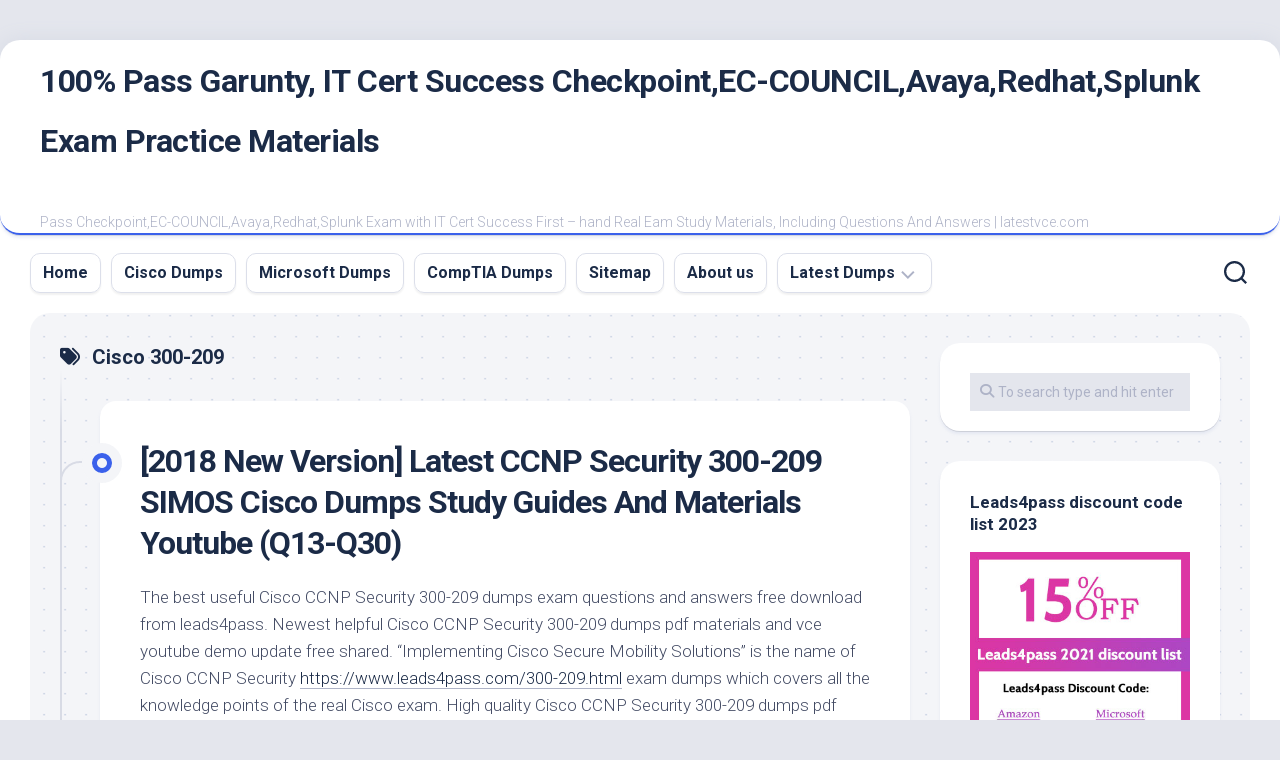

--- FILE ---
content_type: text/html; charset=UTF-8
request_url: https://www.latestvce.com/tag/cisco-300-209/
body_size: 15566
content:
<!DOCTYPE html> 
<html class="no-js" lang="en-US">

<head>
	<meta charset="UTF-8">
	<meta name="viewport" content="width=device-width, initial-scale=1.0">
	<link rel="profile" href="https://gmpg.org/xfn/11">
		
	<meta name='robots' content='index, follow, max-image-preview:large, max-snippet:-1, max-video-preview:-1' />
<script>document.documentElement.className = document.documentElement.className.replace("no-js","js");</script>

	<!-- This site is optimized with the Yoast SEO plugin v26.6 - https://yoast.com/wordpress/plugins/seo/ -->
	<title>Cisco 300-209 - 100% Pass Garunty, IT Cert Success Checkpoint,EC-COUNCIL,Avaya,Redhat,Splunk Exam Practice Materials</title>
	<link rel="canonical" href="https://www.latestvce.com/tag/cisco-300-209/" />
	<meta property="og:locale" content="en_US" />
	<meta property="og:type" content="article" />
	<meta property="og:title" content="Cisco 300-209 - 100% Pass Garunty, IT Cert Success Checkpoint,EC-COUNCIL,Avaya,Redhat,Splunk Exam Practice Materials" />
	<meta property="og:url" content="https://www.latestvce.com/tag/cisco-300-209/" />
	<meta property="og:site_name" content="100% Pass Garunty, IT Cert Success Checkpoint,EC-COUNCIL,Avaya,Redhat,Splunk Exam Practice Materials" />
	<meta name="twitter:card" content="summary_large_image" />
	<script type="application/ld+json" class="yoast-schema-graph">{"@context":"https://schema.org","@graph":[{"@type":"CollectionPage","@id":"https://www.latestvce.com/tag/cisco-300-209/","url":"https://www.latestvce.com/tag/cisco-300-209/","name":"Cisco 300-209 - 100% Pass Garunty, IT Cert Success Checkpoint,EC-COUNCIL,Avaya,Redhat,Splunk Exam Practice Materials","isPartOf":{"@id":"https://www.latestvce.com/#website"},"breadcrumb":{"@id":"https://www.latestvce.com/tag/cisco-300-209/#breadcrumb"},"inLanguage":"en-US"},{"@type":"BreadcrumbList","@id":"https://www.latestvce.com/tag/cisco-300-209/#breadcrumb","itemListElement":[{"@type":"ListItem","position":1,"name":"Home","item":"https://www.latestvce.com/"},{"@type":"ListItem","position":2,"name":"Cisco 300-209"}]},{"@type":"WebSite","@id":"https://www.latestvce.com/#website","url":"https://www.latestvce.com/","name":"100% Pass Garunty, IT Cert Success Checkpoint,EC-COUNCIL,Avaya,Redhat,Splunk Exam Practice Materials","description":"Pass Checkpoint,EC-COUNCIL,Avaya,Redhat,Splunk Exam with IT Cert Success First - hand Real Eam Study Materials, Including Questions And Answers | latestvce.com","publisher":{"@id":"https://www.latestvce.com/#/schema/person/e2a4c1c75e50e0e766187f5ca0900c79"},"potentialAction":[{"@type":"SearchAction","target":{"@type":"EntryPoint","urlTemplate":"https://www.latestvce.com/?s={search_term_string}"},"query-input":{"@type":"PropertyValueSpecification","valueRequired":true,"valueName":"search_term_string"}}],"inLanguage":"en-US"},{"@type":["Person","Organization"],"@id":"https://www.latestvce.com/#/schema/person/e2a4c1c75e50e0e766187f5ca0900c79","name":"exam","image":{"@type":"ImageObject","inLanguage":"en-US","@id":"https://www.latestvce.com/#/schema/person/image/","url":"https://www.latestvce.com/wp-content/uploads/2019/08/vce.png","contentUrl":"https://www.latestvce.com/wp-content/uploads/2019/08/vce.png","width":300,"height":300,"caption":"exam"},"logo":{"@id":"https://www.latestvce.com/#/schema/person/image/"}}]}</script>
	<!-- / Yoast SEO plugin. -->


<link rel='dns-prefetch' href='//fonts.googleapis.com' />
<link rel="alternate" type="application/rss+xml" title="100% Pass Garunty, IT Cert Success Checkpoint,EC-COUNCIL,Avaya,Redhat,Splunk Exam Practice Materials &raquo; Feed" href="https://www.latestvce.com/feed/" />
<link rel="alternate" type="application/rss+xml" title="100% Pass Garunty, IT Cert Success Checkpoint,EC-COUNCIL,Avaya,Redhat,Splunk Exam Practice Materials &raquo; Comments Feed" href="https://www.latestvce.com/comments/feed/" />
<link rel="alternate" type="application/rss+xml" title="100% Pass Garunty, IT Cert Success Checkpoint,EC-COUNCIL,Avaya,Redhat,Splunk Exam Practice Materials &raquo; Cisco 300-209 Tag Feed" href="https://www.latestvce.com/tag/cisco-300-209/feed/" />
<style id='wp-img-auto-sizes-contain-inline-css' type='text/css'>
img:is([sizes=auto i],[sizes^="auto," i]){contain-intrinsic-size:3000px 1500px}
/*# sourceURL=wp-img-auto-sizes-contain-inline-css */
</style>
<style id='wp-block-library-inline-css' type='text/css'>
:root{--wp-block-synced-color:#7a00df;--wp-block-synced-color--rgb:122,0,223;--wp-bound-block-color:var(--wp-block-synced-color);--wp-editor-canvas-background:#ddd;--wp-admin-theme-color:#007cba;--wp-admin-theme-color--rgb:0,124,186;--wp-admin-theme-color-darker-10:#006ba1;--wp-admin-theme-color-darker-10--rgb:0,107,160.5;--wp-admin-theme-color-darker-20:#005a87;--wp-admin-theme-color-darker-20--rgb:0,90,135;--wp-admin-border-width-focus:2px}@media (min-resolution:192dpi){:root{--wp-admin-border-width-focus:1.5px}}.wp-element-button{cursor:pointer}:root .has-very-light-gray-background-color{background-color:#eee}:root .has-very-dark-gray-background-color{background-color:#313131}:root .has-very-light-gray-color{color:#eee}:root .has-very-dark-gray-color{color:#313131}:root .has-vivid-green-cyan-to-vivid-cyan-blue-gradient-background{background:linear-gradient(135deg,#00d084,#0693e3)}:root .has-purple-crush-gradient-background{background:linear-gradient(135deg,#34e2e4,#4721fb 50%,#ab1dfe)}:root .has-hazy-dawn-gradient-background{background:linear-gradient(135deg,#faaca8,#dad0ec)}:root .has-subdued-olive-gradient-background{background:linear-gradient(135deg,#fafae1,#67a671)}:root .has-atomic-cream-gradient-background{background:linear-gradient(135deg,#fdd79a,#004a59)}:root .has-nightshade-gradient-background{background:linear-gradient(135deg,#330968,#31cdcf)}:root .has-midnight-gradient-background{background:linear-gradient(135deg,#020381,#2874fc)}:root{--wp--preset--font-size--normal:16px;--wp--preset--font-size--huge:42px}.has-regular-font-size{font-size:1em}.has-larger-font-size{font-size:2.625em}.has-normal-font-size{font-size:var(--wp--preset--font-size--normal)}.has-huge-font-size{font-size:var(--wp--preset--font-size--huge)}.has-text-align-center{text-align:center}.has-text-align-left{text-align:left}.has-text-align-right{text-align:right}.has-fit-text{white-space:nowrap!important}#end-resizable-editor-section{display:none}.aligncenter{clear:both}.items-justified-left{justify-content:flex-start}.items-justified-center{justify-content:center}.items-justified-right{justify-content:flex-end}.items-justified-space-between{justify-content:space-between}.screen-reader-text{border:0;clip-path:inset(50%);height:1px;margin:-1px;overflow:hidden;padding:0;position:absolute;width:1px;word-wrap:normal!important}.screen-reader-text:focus{background-color:#ddd;clip-path:none;color:#444;display:block;font-size:1em;height:auto;left:5px;line-height:normal;padding:15px 23px 14px;text-decoration:none;top:5px;width:auto;z-index:100000}html :where(.has-border-color){border-style:solid}html :where([style*=border-top-color]){border-top-style:solid}html :where([style*=border-right-color]){border-right-style:solid}html :where([style*=border-bottom-color]){border-bottom-style:solid}html :where([style*=border-left-color]){border-left-style:solid}html :where([style*=border-width]){border-style:solid}html :where([style*=border-top-width]){border-top-style:solid}html :where([style*=border-right-width]){border-right-style:solid}html :where([style*=border-bottom-width]){border-bottom-style:solid}html :where([style*=border-left-width]){border-left-style:solid}html :where(img[class*=wp-image-]){height:auto;max-width:100%}:where(figure){margin:0 0 1em}html :where(.is-position-sticky){--wp-admin--admin-bar--position-offset:var(--wp-admin--admin-bar--height,0px)}@media screen and (max-width:600px){html :where(.is-position-sticky){--wp-admin--admin-bar--position-offset:0px}}

/*# sourceURL=wp-block-library-inline-css */
</style><style id='global-styles-inline-css' type='text/css'>
:root{--wp--preset--aspect-ratio--square: 1;--wp--preset--aspect-ratio--4-3: 4/3;--wp--preset--aspect-ratio--3-4: 3/4;--wp--preset--aspect-ratio--3-2: 3/2;--wp--preset--aspect-ratio--2-3: 2/3;--wp--preset--aspect-ratio--16-9: 16/9;--wp--preset--aspect-ratio--9-16: 9/16;--wp--preset--color--black: #000000;--wp--preset--color--cyan-bluish-gray: #abb8c3;--wp--preset--color--white: #ffffff;--wp--preset--color--pale-pink: #f78da7;--wp--preset--color--vivid-red: #cf2e2e;--wp--preset--color--luminous-vivid-orange: #ff6900;--wp--preset--color--luminous-vivid-amber: #fcb900;--wp--preset--color--light-green-cyan: #7bdcb5;--wp--preset--color--vivid-green-cyan: #00d084;--wp--preset--color--pale-cyan-blue: #8ed1fc;--wp--preset--color--vivid-cyan-blue: #0693e3;--wp--preset--color--vivid-purple: #9b51e0;--wp--preset--gradient--vivid-cyan-blue-to-vivid-purple: linear-gradient(135deg,rgb(6,147,227) 0%,rgb(155,81,224) 100%);--wp--preset--gradient--light-green-cyan-to-vivid-green-cyan: linear-gradient(135deg,rgb(122,220,180) 0%,rgb(0,208,130) 100%);--wp--preset--gradient--luminous-vivid-amber-to-luminous-vivid-orange: linear-gradient(135deg,rgb(252,185,0) 0%,rgb(255,105,0) 100%);--wp--preset--gradient--luminous-vivid-orange-to-vivid-red: linear-gradient(135deg,rgb(255,105,0) 0%,rgb(207,46,46) 100%);--wp--preset--gradient--very-light-gray-to-cyan-bluish-gray: linear-gradient(135deg,rgb(238,238,238) 0%,rgb(169,184,195) 100%);--wp--preset--gradient--cool-to-warm-spectrum: linear-gradient(135deg,rgb(74,234,220) 0%,rgb(151,120,209) 20%,rgb(207,42,186) 40%,rgb(238,44,130) 60%,rgb(251,105,98) 80%,rgb(254,248,76) 100%);--wp--preset--gradient--blush-light-purple: linear-gradient(135deg,rgb(255,206,236) 0%,rgb(152,150,240) 100%);--wp--preset--gradient--blush-bordeaux: linear-gradient(135deg,rgb(254,205,165) 0%,rgb(254,45,45) 50%,rgb(107,0,62) 100%);--wp--preset--gradient--luminous-dusk: linear-gradient(135deg,rgb(255,203,112) 0%,rgb(199,81,192) 50%,rgb(65,88,208) 100%);--wp--preset--gradient--pale-ocean: linear-gradient(135deg,rgb(255,245,203) 0%,rgb(182,227,212) 50%,rgb(51,167,181) 100%);--wp--preset--gradient--electric-grass: linear-gradient(135deg,rgb(202,248,128) 0%,rgb(113,206,126) 100%);--wp--preset--gradient--midnight: linear-gradient(135deg,rgb(2,3,129) 0%,rgb(40,116,252) 100%);--wp--preset--font-size--small: 13px;--wp--preset--font-size--medium: 20px;--wp--preset--font-size--large: 36px;--wp--preset--font-size--x-large: 42px;--wp--preset--spacing--20: 0.44rem;--wp--preset--spacing--30: 0.67rem;--wp--preset--spacing--40: 1rem;--wp--preset--spacing--50: 1.5rem;--wp--preset--spacing--60: 2.25rem;--wp--preset--spacing--70: 3.38rem;--wp--preset--spacing--80: 5.06rem;--wp--preset--shadow--natural: 6px 6px 9px rgba(0, 0, 0, 0.2);--wp--preset--shadow--deep: 12px 12px 50px rgba(0, 0, 0, 0.4);--wp--preset--shadow--sharp: 6px 6px 0px rgba(0, 0, 0, 0.2);--wp--preset--shadow--outlined: 6px 6px 0px -3px rgb(255, 255, 255), 6px 6px rgb(0, 0, 0);--wp--preset--shadow--crisp: 6px 6px 0px rgb(0, 0, 0);}:where(.is-layout-flex){gap: 0.5em;}:where(.is-layout-grid){gap: 0.5em;}body .is-layout-flex{display: flex;}.is-layout-flex{flex-wrap: wrap;align-items: center;}.is-layout-flex > :is(*, div){margin: 0;}body .is-layout-grid{display: grid;}.is-layout-grid > :is(*, div){margin: 0;}:where(.wp-block-columns.is-layout-flex){gap: 2em;}:where(.wp-block-columns.is-layout-grid){gap: 2em;}:where(.wp-block-post-template.is-layout-flex){gap: 1.25em;}:where(.wp-block-post-template.is-layout-grid){gap: 1.25em;}.has-black-color{color: var(--wp--preset--color--black) !important;}.has-cyan-bluish-gray-color{color: var(--wp--preset--color--cyan-bluish-gray) !important;}.has-white-color{color: var(--wp--preset--color--white) !important;}.has-pale-pink-color{color: var(--wp--preset--color--pale-pink) !important;}.has-vivid-red-color{color: var(--wp--preset--color--vivid-red) !important;}.has-luminous-vivid-orange-color{color: var(--wp--preset--color--luminous-vivid-orange) !important;}.has-luminous-vivid-amber-color{color: var(--wp--preset--color--luminous-vivid-amber) !important;}.has-light-green-cyan-color{color: var(--wp--preset--color--light-green-cyan) !important;}.has-vivid-green-cyan-color{color: var(--wp--preset--color--vivid-green-cyan) !important;}.has-pale-cyan-blue-color{color: var(--wp--preset--color--pale-cyan-blue) !important;}.has-vivid-cyan-blue-color{color: var(--wp--preset--color--vivid-cyan-blue) !important;}.has-vivid-purple-color{color: var(--wp--preset--color--vivid-purple) !important;}.has-black-background-color{background-color: var(--wp--preset--color--black) !important;}.has-cyan-bluish-gray-background-color{background-color: var(--wp--preset--color--cyan-bluish-gray) !important;}.has-white-background-color{background-color: var(--wp--preset--color--white) !important;}.has-pale-pink-background-color{background-color: var(--wp--preset--color--pale-pink) !important;}.has-vivid-red-background-color{background-color: var(--wp--preset--color--vivid-red) !important;}.has-luminous-vivid-orange-background-color{background-color: var(--wp--preset--color--luminous-vivid-orange) !important;}.has-luminous-vivid-amber-background-color{background-color: var(--wp--preset--color--luminous-vivid-amber) !important;}.has-light-green-cyan-background-color{background-color: var(--wp--preset--color--light-green-cyan) !important;}.has-vivid-green-cyan-background-color{background-color: var(--wp--preset--color--vivid-green-cyan) !important;}.has-pale-cyan-blue-background-color{background-color: var(--wp--preset--color--pale-cyan-blue) !important;}.has-vivid-cyan-blue-background-color{background-color: var(--wp--preset--color--vivid-cyan-blue) !important;}.has-vivid-purple-background-color{background-color: var(--wp--preset--color--vivid-purple) !important;}.has-black-border-color{border-color: var(--wp--preset--color--black) !important;}.has-cyan-bluish-gray-border-color{border-color: var(--wp--preset--color--cyan-bluish-gray) !important;}.has-white-border-color{border-color: var(--wp--preset--color--white) !important;}.has-pale-pink-border-color{border-color: var(--wp--preset--color--pale-pink) !important;}.has-vivid-red-border-color{border-color: var(--wp--preset--color--vivid-red) !important;}.has-luminous-vivid-orange-border-color{border-color: var(--wp--preset--color--luminous-vivid-orange) !important;}.has-luminous-vivid-amber-border-color{border-color: var(--wp--preset--color--luminous-vivid-amber) !important;}.has-light-green-cyan-border-color{border-color: var(--wp--preset--color--light-green-cyan) !important;}.has-vivid-green-cyan-border-color{border-color: var(--wp--preset--color--vivid-green-cyan) !important;}.has-pale-cyan-blue-border-color{border-color: var(--wp--preset--color--pale-cyan-blue) !important;}.has-vivid-cyan-blue-border-color{border-color: var(--wp--preset--color--vivid-cyan-blue) !important;}.has-vivid-purple-border-color{border-color: var(--wp--preset--color--vivid-purple) !important;}.has-vivid-cyan-blue-to-vivid-purple-gradient-background{background: var(--wp--preset--gradient--vivid-cyan-blue-to-vivid-purple) !important;}.has-light-green-cyan-to-vivid-green-cyan-gradient-background{background: var(--wp--preset--gradient--light-green-cyan-to-vivid-green-cyan) !important;}.has-luminous-vivid-amber-to-luminous-vivid-orange-gradient-background{background: var(--wp--preset--gradient--luminous-vivid-amber-to-luminous-vivid-orange) !important;}.has-luminous-vivid-orange-to-vivid-red-gradient-background{background: var(--wp--preset--gradient--luminous-vivid-orange-to-vivid-red) !important;}.has-very-light-gray-to-cyan-bluish-gray-gradient-background{background: var(--wp--preset--gradient--very-light-gray-to-cyan-bluish-gray) !important;}.has-cool-to-warm-spectrum-gradient-background{background: var(--wp--preset--gradient--cool-to-warm-spectrum) !important;}.has-blush-light-purple-gradient-background{background: var(--wp--preset--gradient--blush-light-purple) !important;}.has-blush-bordeaux-gradient-background{background: var(--wp--preset--gradient--blush-bordeaux) !important;}.has-luminous-dusk-gradient-background{background: var(--wp--preset--gradient--luminous-dusk) !important;}.has-pale-ocean-gradient-background{background: var(--wp--preset--gradient--pale-ocean) !important;}.has-electric-grass-gradient-background{background: var(--wp--preset--gradient--electric-grass) !important;}.has-midnight-gradient-background{background: var(--wp--preset--gradient--midnight) !important;}.has-small-font-size{font-size: var(--wp--preset--font-size--small) !important;}.has-medium-font-size{font-size: var(--wp--preset--font-size--medium) !important;}.has-large-font-size{font-size: var(--wp--preset--font-size--large) !important;}.has-x-large-font-size{font-size: var(--wp--preset--font-size--x-large) !important;}
/*# sourceURL=global-styles-inline-css */
</style>

<style id='classic-theme-styles-inline-css' type='text/css'>
/*! This file is auto-generated */
.wp-block-button__link{color:#fff;background-color:#32373c;border-radius:9999px;box-shadow:none;text-decoration:none;padding:calc(.667em + 2px) calc(1.333em + 2px);font-size:1.125em}.wp-block-file__button{background:#32373c;color:#fff;text-decoration:none}
/*# sourceURL=/wp-includes/css/classic-themes.min.css */
</style>
<link rel='stylesheet' id='blogstream-style-css' href='https://www.latestvce.com/wp-content/themes/blogstream/style.css?ver=6.9' type='text/css' media='all' />
<style id='blogstream-style-inline-css' type='text/css'>
body { font-family: "Roboto", Arial, sans-serif; }
.full-width #wrapper { max-width: 1280px; }

/*# sourceURL=blogstream-style-inline-css */
</style>
<link rel='stylesheet' id='blogstream-responsive-css' href='https://www.latestvce.com/wp-content/themes/blogstream/responsive.css?ver=6.9' type='text/css' media='all' />
<link rel='stylesheet' id='blogstream-font-awesome-css' href='https://www.latestvce.com/wp-content/themes/blogstream/fonts/all.min.css?ver=6.9' type='text/css' media='all' />
<link rel='stylesheet' id='roboto-css' href='//fonts.googleapis.com/css?family=Roboto%3A400%2C300italic%2C300%2C400italic%2C700&#038;subset=latin%2Clatin-ext&#038;ver=6.9' type='text/css' media='all' />
<script type="text/javascript" src="https://www.latestvce.com/wp-includes/js/jquery/jquery.min.js?ver=3.7.1" id="jquery-core-js"></script>
<script type="text/javascript" src="https://www.latestvce.com/wp-includes/js/jquery/jquery-migrate.min.js?ver=3.4.1" id="jquery-migrate-js"></script>
<script type="text/javascript" src="https://www.latestvce.com/wp-content/themes/blogstream/js/slick.min.js?ver=6.9" id="blogstream-slick-js"></script>
<link rel="icon" href="https://www.latestvce.com/wp-content/uploads/2025/12/cropped-la-icon-32x32.jpg" sizes="32x32" />
<link rel="icon" href="https://www.latestvce.com/wp-content/uploads/2025/12/cropped-la-icon-192x192.jpg" sizes="192x192" />
<link rel="apple-touch-icon" href="https://www.latestvce.com/wp-content/uploads/2025/12/cropped-la-icon-180x180.jpg" />
<meta name="msapplication-TileImage" content="https://www.latestvce.com/wp-content/uploads/2025/12/cropped-la-icon-270x270.jpg" />
<style id="kirki-inline-styles"></style></head>

<body class="archive tag tag-cisco-300-209 tag-217 wp-theme-blogstream col-2cl full-width logged-out">


<a class="skip-link screen-reader-text" href="#page">Skip to content</a>

<div id="wrapper">

	<div id="header-sticky">
		<header id="header" class="hide-on-scroll-down nav-menu-dropdown-left">

			<div class="pad group">

				<p class="site-title"><a href="https://www.latestvce.com/" rel="home">100% Pass Garunty, IT Cert Success Checkpoint,EC-COUNCIL,Avaya,Redhat,Splunk Exam Practice Materials</a></p>
									<p class="site-description">Pass Checkpoint,EC-COUNCIL,Avaya,Redhat,Splunk Exam with IT Cert Success First &#8211; hand Real Eam Study Materials, Including Questions And Answers | latestvce.com</p>
								
																	
			</div>
			
		</header><!--/#header-->
	</div><!--/#header-sticky-->

	<div id="header-bottom" class="group">
	
					<div id="wrap-nav-header" class="wrap-nav">
						<nav id="nav-header-nav" class="main-navigation nav-menu">
			<button class="menu-toggle" aria-controls="primary-menu" aria-expanded="false">
				<span class="screen-reader-text">Expand Menu</span><div class="menu-toggle-icon"><span></span><span></span><span></span></div>			</button>
			<div class="menu-menu-container"><ul id="nav-header" class="menu"><li id="menu-item-93" class="menu-item menu-item-type-custom menu-item-object-custom menu-item-home menu-item-93"><span class="menu-item-wrapper"><a href="https://www.latestvce.com/">Home</a></span></li>
<li id="menu-item-94" class="menu-item menu-item-type-post_type menu-item-object-page menu-item-94"><span class="menu-item-wrapper"><a href="https://www.latestvce.com/cisco-dumps/">Cisco Dumps</a></span></li>
<li id="menu-item-95" class="menu-item menu-item-type-post_type menu-item-object-page menu-item-95"><span class="menu-item-wrapper"><a href="https://www.latestvce.com/microsoft-dumps/">Microsoft Dumps</a></span></li>
<li id="menu-item-129" class="menu-item menu-item-type-post_type menu-item-object-page menu-item-129"><span class="menu-item-wrapper"><a href="https://www.latestvce.com/comptia-dumps/">CompTIA Dumps</a></span></li>
<li id="menu-item-206" class="menu-item menu-item-type-post_type menu-item-object-page menu-item-206"><span class="menu-item-wrapper"><a href="https://www.latestvce.com/sitemap/">Sitemap</a></span></li>
<li id="menu-item-1296" class="menu-item menu-item-type-post_type menu-item-object-page menu-item-1296"><span class="menu-item-wrapper"><a href="https://www.latestvce.com/about-us/">About us</a></span></li>
<li id="menu-item-1365" class="menu-item menu-item-type-post_type menu-item-object-page menu-item-has-children menu-item-1365"><span class="menu-item-wrapper has-arrow"><a href="https://www.latestvce.com/latest-dumps/">Latest Dumps</a><button onClick="alxMediaMenu.toggleItem(this)"><span class="screen-reader-text">Toggle Child Menu</span><svg class="svg-icon" aria-hidden="true" role="img" focusable="false" xmlns="http://www.w3.org/2000/svg" width="14" height="8" viewBox="0 0 20 12"><polygon fill="" fill-rule="evenodd" points="1319.899 365.778 1327.678 358 1329.799 360.121 1319.899 370.021 1310 360.121 1312.121 358" transform="translate(-1310 -358)"></polygon></svg></button></span>
<ul class="sub-menu">
	<li id="menu-item-1366" class="menu-item menu-item-type-post_type menu-item-object-page menu-item-1366"><span class="menu-item-wrapper"><a href="https://www.latestvce.com/latest-dumps/amazon-exam-dumps/">Amazon</a></span></li>
	<li id="menu-item-1367" class="menu-item menu-item-type-post_type menu-item-object-page menu-item-1367"><span class="menu-item-wrapper"><a href="https://www.latestvce.com/latest-dumps/hp-exam-dumps/">HP</a></span></li>
	<li id="menu-item-1368" class="menu-item menu-item-type-post_type menu-item-object-page menu-item-1368"><span class="menu-item-wrapper"><a href="https://www.latestvce.com/latest-dumps/isc-exam-dumps/">ISC</a></span></li>
	<li id="menu-item-1369" class="menu-item menu-item-type-post_type menu-item-object-page menu-item-1369"><span class="menu-item-wrapper"><a href="https://www.latestvce.com/latest-dumps/sasinstitute-exam-dumps/">SAS institute</a></span></li>
	<li id="menu-item-1370" class="menu-item menu-item-type-post_type menu-item-object-page menu-item-1370"><span class="menu-item-wrapper"><a href="https://www.latestvce.com/latest-dumps/scrum-exam-dumps/">Scrum</a></span></li>
	<li id="menu-item-1371" class="menu-item menu-item-type-post_type menu-item-object-page menu-item-1371"><span class="menu-item-wrapper"><a href="https://www.latestvce.com/latest-dumps/vmware-exam-dumps/">VMware</a></span></li>
</ul>
</li>
</ul></div>		</nav>
					</div>
				
				
					<div class="search-trap-focus">
				<button class="toggle-search" data-target=".search-trap-focus">
					<svg class="svg-icon" id="svg-search" aria-hidden="true" role="img" focusable="false" xmlns="http://www.w3.org/2000/svg" width="23" height="23" viewBox="0 0 23 23"><path d="M38.710696,48.0601792 L43,52.3494831 L41.3494831,54 L37.0601792,49.710696 C35.2632422,51.1481185 32.9839107,52.0076499 30.5038249,52.0076499 C24.7027226,52.0076499 20,47.3049272 20,41.5038249 C20,35.7027226 24.7027226,31 30.5038249,31 C36.3049272,31 41.0076499,35.7027226 41.0076499,41.5038249 C41.0076499,43.9839107 40.1481185,46.2632422 38.710696,48.0601792 Z M36.3875844,47.1716785 C37.8030221,45.7026647 38.6734666,43.7048964 38.6734666,41.5038249 C38.6734666,36.9918565 35.0157934,33.3341833 30.5038249,33.3341833 C25.9918565,33.3341833 22.3341833,36.9918565 22.3341833,41.5038249 C22.3341833,46.0157934 25.9918565,49.6734666 30.5038249,49.6734666 C32.7048964,49.6734666 34.7026647,48.8030221 36.1716785,47.3875844 C36.2023931,47.347638 36.2360451,47.3092237 36.2726343,47.2726343 C36.3092237,47.2360451 36.347638,47.2023931 36.3875844,47.1716785 Z" transform="translate(-20 -31)"></path></svg>
					<svg class="svg-icon" id="svg-close" aria-hidden="true" role="img" focusable="false" xmlns="http://www.w3.org/2000/svg" width="23" height="23" viewBox="0 0 16 16"><polygon fill="" fill-rule="evenodd" points="6.852 7.649 .399 1.195 1.445 .149 7.899 6.602 14.352 .149 15.399 1.195 8.945 7.649 15.399 14.102 14.352 15.149 7.899 8.695 1.445 15.149 .399 14.102"></polygon></svg>
				</button>
				<div class="search-expand">
					<div class="search-expand-inner">
						<form method="get" class="searchform themeform" action="https://www.latestvce.com/">
	<div>
		<input type="text" class="search" name="s" onblur="if(this.value=='')this.value='To search type and hit enter';" onfocus="if(this.value=='To search type and hit enter')this.value='';" value="To search type and hit enter" />
	</div>
</form>					</div>
				</div>
			</div>
				
	</div><!--/#header-bottom-->

	<div id="wrapper-inner">

				
		<div class="container" id="page">
			<div class="container-inner">			
				<div class="main">
					<div class="main-inner group">

<div class="content">
		
	<div class="page-title group">
	<div class="page-title-inner group">
	
					<h1><i class="fas fa-tags"></i>Cisco 300-209</h1>
			
		
								
	</div><!--/.page-title-inner-->
</div><!--/.page-title-->	
			
		<div class="entry-wrap">		
							
<article id="post-380" class="wrap-entry-line post-380 post type-post status-publish format-standard hentry category-hot-cisco-practice-test-high-pass-rate-cisco-certification-online tag-300-209-simos tag-300-209-simos-dumps tag-300-209-simos-pdf tag-cisco-300-209 tag-lead4pass-300-209">	
	
	<div class="entry-line">
		<div class="entry-line-inner">
			<div class="entry-line-bullet">
				<div class="entry-line-bullet-inner"></div>
			</div>
		</div>
	</div>
	
	<div class="post-wrapper entry-line-entry group">
		<header class="entry-header group">
			<h2 class="entry-title"><a href="https://www.latestvce.com/latest-ccnp-security-300-209-simos-cisco-dumps/" rel="bookmark">[2018 New Version] Latest CCNP Security 300-209 SIMOS Cisco Dumps Study Guides And Materials Youtube (Q13-Q30)</a></h2>
		</header>
		<div class="entry-media">
												</div>
		<div class="entry-content">
			<div class="entry themeform">
				
									
											<p>The best useful Cisco CCNP Security 300-209 dumps exam questions and answers free download from leads4pass. Newest helpful Cisco CCNP Security 300-209 dumps pdf materials and vce youtube demo update free shared. &#8220;Implementing Cisco Secure Mobility Solutions&#8221; is the name of Cisco CCNP Security <a href="https://www.leads4pass.com/300-209.html" target="_blank" rel="noopener">https://www.leads4pass.com/300-209.html</a> exam dumps which covers all the knowledge points of the real Cisco exam. High quality Cisco CCNP Security 300-209 dumps pdf training resources and study guides download <a href="https://www.cisco.com/c/en/us/training-events/training-certifications/exams/current-list/specialist-simos.html" target="_blank" rel="noopener">300-209 SIMOS &#8211; Cisco</a> free try, pass Cisco 300-209 exam test easily at the first time.</p>
<p>Vendor: Cisco<br />
Certifications: CCNP Security<br />
Exam Name: Implementing Cisco Secure Mobility Solutions<br />
Exam Code: 300-209<br />
Total Questions: 271 Q&amp;As</p>
<p>Latest Cisco 300-209 dumps pdf materials free download: <a href="https://drive.google.com/open?id=0B_7qiYkH83VROWtCY2Nqc1Yta2c" target="_blank" rel="nofollow noopener">https://drive.google.com/open?id=0B_7qiYkH83VROWtCY2Nqc1Yta2c</a></p>
<p>Latest Cisco 300-208 dumps pdf materials free download: <a href="https://drive.google.com/open?id=0B_7qiYkH83VRWWVtSWlTWENZMzA" target="_blank" rel="nofollow noopener">https://drive.google.com/open?id=0B_7qiYkH83VRWWVtSWlTWENZMzA</a></p>
<p>300-209 dumps latest Cisco pdf practice questions and <a href="https://www.latestvce.com/300-209-dumps-latest-cisco/" target="_blank" rel="noopener">Cisco 300-209 dumps</a> vce youtube free update. Download the best useful Cisco CCNP Security 300-209 dumps vce software online update free try.</p>
						<a class="more-link" href="https://www.latestvce.com/latest-ccnp-security-300-209-simos-cisco-dumps/">Continue reading...</a>
										
								
			</div>
		</div>
	</div>
	
	<div class="entry-meta group">
		<div class="entry-meta-inner">
			<span class="posted-on">July 25, 2018</span>
			<span class="byline">by <span class="author"><a href="https://www.latestvce.com/author/exam/" title="Posts by exam" rel="author">exam</a></span></span>
			<span class="entry-category"><a href="https://www.latestvce.com/category/hot-cisco-practice-test-high-pass-rate-cisco-certification-online/" rel="category tag">Cisco</a></span>
					</div>
	</div>

</article><!--/.post-->						</div>
		
		<nav class="pagination group">
				</nav><!--/.pagination-->
		
	
</div><!--/.content-->


	<div class="sidebar s1">

		<div class="sidebar-content">
		
						
			
			<div id="search-2" class="widget widget_search"><form method="get" class="searchform themeform" action="https://www.latestvce.com/">
	<div>
		<input type="text" class="search" name="s" onblur="if(this.value=='')this.value='To search type and hit enter';" onfocus="if(this.value=='To search type and hit enter')this.value='';" value="To search type and hit enter" />
	</div>
</form></div><div id="text-7" class="widget widget_text"><h3 class="group"><span>Leads4pass discount code list 2023</span></h3>			<div class="textwidget"><p><a href="https://www.leads4pass.com/" target="_blank" rel="nofollow noopener"><img loading="lazy" decoding="async" class="aligncenter size-full wp-image-734" src="https://www.latestvce.com/wp-content/uploads/2025/05/2025-all-leads4pass-discount-side-banner.jpg" alt="leads4pass discount code list 2021" width="350" height="600" /></a></p>
</div>
		</div><div id="categories-2" class="widget widget_categories"><h3 class="group"><span>Categories</span></h3><form action="https://www.latestvce.com" method="get"><label class="screen-reader-text" for="cat">Categories</label><select  name='cat' id='cat' class='postform'>
	<option value='-1'>Select Category</option>
	<option class="level-0" value="552">Avaya&nbsp;&nbsp;(11)</option>
	<option class="level-1" value="743">&nbsp;&nbsp;&nbsp;ACIS-7720&nbsp;&nbsp;(1)</option>
	<option class="level-2" value="744">&nbsp;&nbsp;&nbsp;&nbsp;&nbsp;&nbsp;77200x Avaya IP Office Platform Basic Integration and Configuration&nbsp;&nbsp;(1)</option>
	<option class="level-2" value="745">&nbsp;&nbsp;&nbsp;&nbsp;&nbsp;&nbsp;Avaya 77200X Exam Dumps&nbsp;&nbsp;(1)</option>
	<option class="level-2" value="746">&nbsp;&nbsp;&nbsp;&nbsp;&nbsp;&nbsp;Avaya 77200X Exam Questions&nbsp;&nbsp;(1)</option>
	<option class="level-1" value="604">&nbsp;&nbsp;&nbsp;Avaya ACDS&nbsp;&nbsp;(2)</option>
	<option class="level-2" value="605">&nbsp;&nbsp;&nbsp;&nbsp;&nbsp;&nbsp;33810x Avaya Aura Contact Center Solution Design Exam&nbsp;&nbsp;(1)</option>
	<option class="level-2" value="606">&nbsp;&nbsp;&nbsp;&nbsp;&nbsp;&nbsp;33810x dumps&nbsp;&nbsp;(1)</option>
	<option class="level-2" value="608">&nbsp;&nbsp;&nbsp;&nbsp;&nbsp;&nbsp;33810x exam questions&nbsp;&nbsp;(1)</option>
	<option class="level-2" value="607">&nbsp;&nbsp;&nbsp;&nbsp;&nbsp;&nbsp;33810x pdf&nbsp;&nbsp;(1)</option>
	<option class="level-2" value="609">&nbsp;&nbsp;&nbsp;&nbsp;&nbsp;&nbsp;33810x practice test&nbsp;&nbsp;(1)</option>
	<option class="level-2" value="627">&nbsp;&nbsp;&nbsp;&nbsp;&nbsp;&nbsp;37820X Avaya Midsize Solution Design&nbsp;&nbsp;(1)</option>
	<option class="level-2" value="628">&nbsp;&nbsp;&nbsp;&nbsp;&nbsp;&nbsp;37820X dumps&nbsp;&nbsp;(1)</option>
	<option class="level-2" value="629">&nbsp;&nbsp;&nbsp;&nbsp;&nbsp;&nbsp;37820X exam questions&nbsp;&nbsp;(1)</option>
	<option class="level-2" value="631">&nbsp;&nbsp;&nbsp;&nbsp;&nbsp;&nbsp;37820X pdf&nbsp;&nbsp;(1)</option>
	<option class="level-2" value="630">&nbsp;&nbsp;&nbsp;&nbsp;&nbsp;&nbsp;37820X practice test&nbsp;&nbsp;(1)</option>
	<option class="level-1" value="709">&nbsp;&nbsp;&nbsp;Avaya ACDS-3382&nbsp;&nbsp;(1)</option>
	<option class="level-2" value="714">&nbsp;&nbsp;&nbsp;&nbsp;&nbsp;&nbsp;33820X Avaya Aura Call Center Elite &amp; Elite Multichannel Solution Design&nbsp;&nbsp;(1)</option>
	<option class="level-2" value="711">&nbsp;&nbsp;&nbsp;&nbsp;&nbsp;&nbsp;33820X exam dumps&nbsp;&nbsp;(1)</option>
	<option class="level-2" value="710">&nbsp;&nbsp;&nbsp;&nbsp;&nbsp;&nbsp;33820X exam questions&nbsp;&nbsp;(1)</option>
	<option class="level-2" value="713">&nbsp;&nbsp;&nbsp;&nbsp;&nbsp;&nbsp;33820X free dumps&nbsp;&nbsp;(1)</option>
	<option class="level-2" value="712">&nbsp;&nbsp;&nbsp;&nbsp;&nbsp;&nbsp;33820X practice test&nbsp;&nbsp;(1)</option>
	<option class="level-1" value="650">&nbsp;&nbsp;&nbsp;Avaya ACDS–3186&nbsp;&nbsp;(3)</option>
	<option class="level-2" value="654">&nbsp;&nbsp;&nbsp;&nbsp;&nbsp;&nbsp;31860X Avaya IX Calling Design&nbsp;&nbsp;(3)</option>
	<option class="level-2" value="651">&nbsp;&nbsp;&nbsp;&nbsp;&nbsp;&nbsp;31860X dumps&nbsp;&nbsp;(3)</option>
	<option class="level-2" value="652">&nbsp;&nbsp;&nbsp;&nbsp;&nbsp;&nbsp;31860X exam questions&nbsp;&nbsp;(3)</option>
	<option class="level-2" value="653">&nbsp;&nbsp;&nbsp;&nbsp;&nbsp;&nbsp;31860X practice test&nbsp;&nbsp;(3)</option>
	<option class="level-1" value="735">&nbsp;&nbsp;&nbsp;Avaya ACIS 7120&nbsp;&nbsp;(1)</option>
	<option class="level-2" value="737">&nbsp;&nbsp;&nbsp;&nbsp;&nbsp;&nbsp;Avaya 71200X Exam Dumps&nbsp;&nbsp;(1)</option>
	<option class="level-2" value="738">&nbsp;&nbsp;&nbsp;&nbsp;&nbsp;&nbsp;Avaya 71200X Exam Questions&nbsp;&nbsp;(1)</option>
	<option class="level-2" value="736">&nbsp;&nbsp;&nbsp;&nbsp;&nbsp;&nbsp;Avaya Aura Core Components Integration Exam&nbsp;&nbsp;(1)</option>
	<option class="level-1" value="553">&nbsp;&nbsp;&nbsp;Avaya ACSS&nbsp;&nbsp;(1)</option>
	<option class="level-2" value="554">&nbsp;&nbsp;&nbsp;&nbsp;&nbsp;&nbsp;71800X &#8211; Avaya IX Messaging Implementation and Maintenance&nbsp;&nbsp;(1)</option>
	<option class="level-2" value="555">&nbsp;&nbsp;&nbsp;&nbsp;&nbsp;&nbsp;71800X dumps&nbsp;&nbsp;(1)</option>
	<option class="level-2" value="557">&nbsp;&nbsp;&nbsp;&nbsp;&nbsp;&nbsp;71800X exam questions&nbsp;&nbsp;(1)</option>
	<option class="level-2" value="556">&nbsp;&nbsp;&nbsp;&nbsp;&nbsp;&nbsp;71800X practice test&nbsp;&nbsp;(1)</option>
	<option class="level-1" value="614">&nbsp;&nbsp;&nbsp;Avaya Other Certification&nbsp;&nbsp;(2)</option>
	<option class="level-2" value="615">&nbsp;&nbsp;&nbsp;&nbsp;&nbsp;&nbsp;78200X Avaya IP Office Platform Configuration and Maintenance Exam&nbsp;&nbsp;(2)</option>
	<option class="level-2" value="616">&nbsp;&nbsp;&nbsp;&nbsp;&nbsp;&nbsp;78200X dumps&nbsp;&nbsp;(2)</option>
	<option class="level-2" value="617">&nbsp;&nbsp;&nbsp;&nbsp;&nbsp;&nbsp;78200X dumps pdf&nbsp;&nbsp;(2)</option>
	<option class="level-2" value="618">&nbsp;&nbsp;&nbsp;&nbsp;&nbsp;&nbsp;78200X exam questions&nbsp;&nbsp;(2)</option>
	<option class="level-2" value="619">&nbsp;&nbsp;&nbsp;&nbsp;&nbsp;&nbsp;78200X practice test&nbsp;&nbsp;(2)</option>
	<option class="level-0" value="487">CheckPoint&nbsp;&nbsp;(5)</option>
	<option class="level-1" value="498">&nbsp;&nbsp;&nbsp;checkpoint CCSA R80&nbsp;&nbsp;(1)</option>
	<option class="level-2" value="501">&nbsp;&nbsp;&nbsp;&nbsp;&nbsp;&nbsp;156-215.80 Check Point Certified Security Administrator&nbsp;&nbsp;(1)</option>
	<option class="level-2" value="500">&nbsp;&nbsp;&nbsp;&nbsp;&nbsp;&nbsp;156-215.80 exam questions&nbsp;&nbsp;(1)</option>
	<option class="level-2" value="499">&nbsp;&nbsp;&nbsp;&nbsp;&nbsp;&nbsp;156-215.80 practice test&nbsp;&nbsp;(1)</option>
	<option class="level-1" value="697">&nbsp;&nbsp;&nbsp;CheckPoint CCSE&nbsp;&nbsp;(1)</option>
	<option class="level-2" value="702">&nbsp;&nbsp;&nbsp;&nbsp;&nbsp;&nbsp;156-315.80 Check Point Certified Security Expert (CCSE) R80&nbsp;&nbsp;(1)</option>
	<option class="level-2" value="698">&nbsp;&nbsp;&nbsp;&nbsp;&nbsp;&nbsp;156-315.80 exam dumps&nbsp;&nbsp;(1)</option>
	<option class="level-2" value="699">&nbsp;&nbsp;&nbsp;&nbsp;&nbsp;&nbsp;156-315.80 exam questions&nbsp;&nbsp;(1)</option>
	<option class="level-2" value="701">&nbsp;&nbsp;&nbsp;&nbsp;&nbsp;&nbsp;156-315.80 free dumps&nbsp;&nbsp;(1)</option>
	<option class="level-2" value="700">&nbsp;&nbsp;&nbsp;&nbsp;&nbsp;&nbsp;156-315.80 practice test&nbsp;&nbsp;(1)</option>
	<option class="level-2" value="703">&nbsp;&nbsp;&nbsp;&nbsp;&nbsp;&nbsp;ccse r80 dumps&nbsp;&nbsp;(1)</option>
	<option class="level-1" value="509">&nbsp;&nbsp;&nbsp;checkpoint CCSE Update&nbsp;&nbsp;(1)</option>
	<option class="level-2" value="510">&nbsp;&nbsp;&nbsp;&nbsp;&nbsp;&nbsp;156-915.80 Check Point Certified Security Expert Update &#8211; R80.10&nbsp;&nbsp;(1)</option>
	<option class="level-2" value="512">&nbsp;&nbsp;&nbsp;&nbsp;&nbsp;&nbsp;156-915.80 exam questions&nbsp;&nbsp;(1)</option>
	<option class="level-2" value="511">&nbsp;&nbsp;&nbsp;&nbsp;&nbsp;&nbsp;156-915.80 practice test&nbsp;&nbsp;(1)</option>
	<option class="level-1" value="488">&nbsp;&nbsp;&nbsp;CheckPoint CCSM&nbsp;&nbsp;(1)</option>
	<option class="level-2" value="489">&nbsp;&nbsp;&nbsp;&nbsp;&nbsp;&nbsp;156-115.80 Check Point Certified Security Master &#8211; R80&nbsp;&nbsp;(1)</option>
	<option class="level-2" value="492">&nbsp;&nbsp;&nbsp;&nbsp;&nbsp;&nbsp;156-115.80 exam prep&nbsp;&nbsp;(1)</option>
	<option class="level-2" value="491">&nbsp;&nbsp;&nbsp;&nbsp;&nbsp;&nbsp;156-115.80 exam questions&nbsp;&nbsp;(1)</option>
	<option class="level-2" value="490">&nbsp;&nbsp;&nbsp;&nbsp;&nbsp;&nbsp;156-115.80 practice test&nbsp;&nbsp;(1)</option>
	<option class="level-1" value="673">&nbsp;&nbsp;&nbsp;checkpoint CCTE&nbsp;&nbsp;(1)</option>
	<option class="level-2" value="677">&nbsp;&nbsp;&nbsp;&nbsp;&nbsp;&nbsp;156-585 Check Point Certified Troubleshooting Expert&nbsp;&nbsp;(1)</option>
	<option class="level-2" value="674">&nbsp;&nbsp;&nbsp;&nbsp;&nbsp;&nbsp;156-585 exam dumps&nbsp;&nbsp;(1)</option>
	<option class="level-2" value="675">&nbsp;&nbsp;&nbsp;&nbsp;&nbsp;&nbsp;156-585 exam questions&nbsp;&nbsp;(1)</option>
	<option class="level-2" value="676">&nbsp;&nbsp;&nbsp;&nbsp;&nbsp;&nbsp;156-585 practice test&nbsp;&nbsp;(1)</option>
	<option class="level-0" value="7">Cisco&nbsp;&nbsp;(51)</option>
	<option class="level-1" value="267">&nbsp;&nbsp;&nbsp;CCDP&nbsp;&nbsp;(1)</option>
	<option class="level-1" value="232">&nbsp;&nbsp;&nbsp;CCNA&nbsp;&nbsp;(2)</option>
	<option class="level-2" value="957">&nbsp;&nbsp;&nbsp;&nbsp;&nbsp;&nbsp;200-301&nbsp;&nbsp;(1)</option>
	<option class="level-2" value="963">&nbsp;&nbsp;&nbsp;&nbsp;&nbsp;&nbsp;200-301 ccna exam practice material&nbsp;&nbsp;(1)</option>
	<option class="level-2" value="958">&nbsp;&nbsp;&nbsp;&nbsp;&nbsp;&nbsp;200-301 dumps&nbsp;&nbsp;(1)</option>
	<option class="level-2" value="959">&nbsp;&nbsp;&nbsp;&nbsp;&nbsp;&nbsp;200-301 exam&nbsp;&nbsp;(1)</option>
	<option class="level-2" value="962">&nbsp;&nbsp;&nbsp;&nbsp;&nbsp;&nbsp;200-301 exam material&nbsp;&nbsp;(1)</option>
	<option class="level-2" value="964">&nbsp;&nbsp;&nbsp;&nbsp;&nbsp;&nbsp;200-301 exam practice&nbsp;&nbsp;(1)</option>
	<option class="level-2" value="960">&nbsp;&nbsp;&nbsp;&nbsp;&nbsp;&nbsp;200-301 exam practice material&nbsp;&nbsp;(1)</option>
	<option class="level-2" value="965">&nbsp;&nbsp;&nbsp;&nbsp;&nbsp;&nbsp;200-301 exam questions&nbsp;&nbsp;(1)</option>
	<option class="level-2" value="961">&nbsp;&nbsp;&nbsp;&nbsp;&nbsp;&nbsp;200-301 practice material&nbsp;&nbsp;(1)</option>
	<option class="level-2" value="966">&nbsp;&nbsp;&nbsp;&nbsp;&nbsp;&nbsp;Exam Practice Materials&nbsp;&nbsp;(1)</option>
	<option class="level-1" value="759">&nbsp;&nbsp;&nbsp;CCNP Data Center&nbsp;&nbsp;(3)</option>
	<option class="level-2" value="760">&nbsp;&nbsp;&nbsp;&nbsp;&nbsp;&nbsp;300-610 DCID&nbsp;&nbsp;(1)</option>
	<option class="level-2" value="761">&nbsp;&nbsp;&nbsp;&nbsp;&nbsp;&nbsp;300-610 Designing Cisco Data Center Infrastructure&nbsp;&nbsp;(1)</option>
	<option class="level-2" value="891">&nbsp;&nbsp;&nbsp;&nbsp;&nbsp;&nbsp;300-620&nbsp;&nbsp;(1)</option>
	<option class="level-2" value="788">&nbsp;&nbsp;&nbsp;&nbsp;&nbsp;&nbsp;300-620 DCACI&nbsp;&nbsp;(2)</option>
	<option class="level-2" value="892">&nbsp;&nbsp;&nbsp;&nbsp;&nbsp;&nbsp;300-620 dumps&nbsp;&nbsp;(1)</option>
	<option class="level-2" value="895">&nbsp;&nbsp;&nbsp;&nbsp;&nbsp;&nbsp;300-620 exam practice&nbsp;&nbsp;(1)</option>
	<option class="level-2" value="893">&nbsp;&nbsp;&nbsp;&nbsp;&nbsp;&nbsp;300-620 exam questions&nbsp;&nbsp;(1)</option>
	<option class="level-2" value="787">&nbsp;&nbsp;&nbsp;&nbsp;&nbsp;&nbsp;300-620 Implementing Cisco Application Centric Infrastructure&nbsp;&nbsp;(2)</option>
	<option class="level-2" value="894">&nbsp;&nbsp;&nbsp;&nbsp;&nbsp;&nbsp;300-620 online practice&nbsp;&nbsp;(1)</option>
	<option class="level-2" value="896">&nbsp;&nbsp;&nbsp;&nbsp;&nbsp;&nbsp;300-620 pdf download&nbsp;&nbsp;(1)</option>
	<option class="level-2" value="795">&nbsp;&nbsp;&nbsp;&nbsp;&nbsp;&nbsp;Cisco CCNP Data Center 300-620 Braindumps&nbsp;&nbsp;(2)</option>
	<option class="level-2" value="789">&nbsp;&nbsp;&nbsp;&nbsp;&nbsp;&nbsp;Cisco CCNP Data Center 300-620 dumps&nbsp;&nbsp;(2)</option>
	<option class="level-2" value="792">&nbsp;&nbsp;&nbsp;&nbsp;&nbsp;&nbsp;Cisco CCNP Data Center 300-620 exam dumps&nbsp;&nbsp;(2)</option>
	<option class="level-2" value="797">&nbsp;&nbsp;&nbsp;&nbsp;&nbsp;&nbsp;Cisco CCNP Data Center 300-620 exam topics&nbsp;&nbsp;(2)</option>
	<option class="level-2" value="796">&nbsp;&nbsp;&nbsp;&nbsp;&nbsp;&nbsp;Cisco CCNP Data Center 300-620 free dumps&nbsp;&nbsp;(2)</option>
	<option class="level-2" value="790">&nbsp;&nbsp;&nbsp;&nbsp;&nbsp;&nbsp;Cisco CCNP Data Center 300-620 PDF dumps&nbsp;&nbsp;(2)</option>
	<option class="level-2" value="793">&nbsp;&nbsp;&nbsp;&nbsp;&nbsp;&nbsp;Cisco CCNP Data Center 300-620 Practice Test&nbsp;&nbsp;(2)</option>
	<option class="level-2" value="794">&nbsp;&nbsp;&nbsp;&nbsp;&nbsp;&nbsp;Cisco CCNP Data Center 300-620 Study Guide&nbsp;&nbsp;(2)</option>
	<option class="level-2" value="791">&nbsp;&nbsp;&nbsp;&nbsp;&nbsp;&nbsp;Cisco CCNP Data Center 300-620 VCE dumps&nbsp;&nbsp;(2)</option>
	<option class="level-1" value="819">&nbsp;&nbsp;&nbsp;CCNP Enterprise&nbsp;&nbsp;(1)</option>
	<option class="level-2" value="820">&nbsp;&nbsp;&nbsp;&nbsp;&nbsp;&nbsp;350-401 ENCOR Exam&nbsp;&nbsp;(1)</option>
	<option class="level-2" value="822">&nbsp;&nbsp;&nbsp;&nbsp;&nbsp;&nbsp;Cisco 350-401 dumps&nbsp;&nbsp;(1)</option>
	<option class="level-2" value="823">&nbsp;&nbsp;&nbsp;&nbsp;&nbsp;&nbsp;Cisco 350-401 dumps exam questions and answers&nbsp;&nbsp;(1)</option>
	<option class="level-2" value="821">&nbsp;&nbsp;&nbsp;&nbsp;&nbsp;&nbsp;Cisco 350-401 PDF&nbsp;&nbsp;(1)</option>
	<option class="level-1" value="860">&nbsp;&nbsp;&nbsp;CCNP Security&nbsp;&nbsp;(2)</option>
	<option class="level-2" value="861">&nbsp;&nbsp;&nbsp;&nbsp;&nbsp;&nbsp;300-710&nbsp;&nbsp;(1)</option>
	<option class="level-2" value="862">&nbsp;&nbsp;&nbsp;&nbsp;&nbsp;&nbsp;300-710 dumps&nbsp;&nbsp;(1)</option>
	<option class="level-2" value="864">&nbsp;&nbsp;&nbsp;&nbsp;&nbsp;&nbsp;300-710 dumps 2023&nbsp;&nbsp;(1)</option>
	<option class="level-2" value="863">&nbsp;&nbsp;&nbsp;&nbsp;&nbsp;&nbsp;300-710 exam questions&nbsp;&nbsp;(1)</option>
	<option class="level-2" value="865">&nbsp;&nbsp;&nbsp;&nbsp;&nbsp;&nbsp;300-710 Securing Networks with Cisco Firepower (SNCF)&nbsp;&nbsp;(1)</option>
	<option class="level-2" value="867">&nbsp;&nbsp;&nbsp;&nbsp;&nbsp;&nbsp;300-710 SNCF dumps&nbsp;&nbsp;(1)</option>
	<option class="level-2" value="866">&nbsp;&nbsp;&nbsp;&nbsp;&nbsp;&nbsp;300-710 SNCF exam&nbsp;&nbsp;(1)</option>
	<option class="level-2" value="939">&nbsp;&nbsp;&nbsp;&nbsp;&nbsp;&nbsp;350-701&nbsp;&nbsp;(1)</option>
	<option class="level-2" value="941">&nbsp;&nbsp;&nbsp;&nbsp;&nbsp;&nbsp;350-701 dumps&nbsp;&nbsp;(1)</option>
	<option class="level-2" value="947">&nbsp;&nbsp;&nbsp;&nbsp;&nbsp;&nbsp;350-701 dumps exam questions&nbsp;&nbsp;(1)</option>
	<option class="level-2" value="946">&nbsp;&nbsp;&nbsp;&nbsp;&nbsp;&nbsp;350-701 exam material&nbsp;&nbsp;(1)</option>
	<option class="level-2" value="943">&nbsp;&nbsp;&nbsp;&nbsp;&nbsp;&nbsp;350-701 exam practice&nbsp;&nbsp;(1)</option>
	<option class="level-2" value="942">&nbsp;&nbsp;&nbsp;&nbsp;&nbsp;&nbsp;350-701 exam questions&nbsp;&nbsp;(1)</option>
	<option class="level-2" value="940">&nbsp;&nbsp;&nbsp;&nbsp;&nbsp;&nbsp;350-701 exam update&nbsp;&nbsp;(1)</option>
	<option class="level-2" value="944">&nbsp;&nbsp;&nbsp;&nbsp;&nbsp;&nbsp;350-701 online practice&nbsp;&nbsp;(1)</option>
	<option class="level-2" value="945">&nbsp;&nbsp;&nbsp;&nbsp;&nbsp;&nbsp;CCNP/CCIE Core Exam Updates&nbsp;&nbsp;(1)</option>
	<option class="level-1" value="449">&nbsp;&nbsp;&nbsp;Cisco CCNP&nbsp;&nbsp;(2)</option>
	<option class="level-2" value="450">&nbsp;&nbsp;&nbsp;&nbsp;&nbsp;&nbsp;300-410 Implementing Cisco Enterprise Advanced Routing and Services (ENARSI)&nbsp;&nbsp;(2)</option>
	<option class="level-2" value="451">&nbsp;&nbsp;&nbsp;&nbsp;&nbsp;&nbsp;Cisco 300-410&nbsp;&nbsp;(2)</option>
	<option class="level-2" value="452">&nbsp;&nbsp;&nbsp;&nbsp;&nbsp;&nbsp;cisco 300-410 dumps&nbsp;&nbsp;(2)</option>
	<option class="level-2" value="456">&nbsp;&nbsp;&nbsp;&nbsp;&nbsp;&nbsp;cisco 300-410 exam dumps&nbsp;&nbsp;(2)</option>
	<option class="level-2" value="457">&nbsp;&nbsp;&nbsp;&nbsp;&nbsp;&nbsp;cisco 300-410 exam questions&nbsp;&nbsp;(2)</option>
	<option class="level-2" value="454">&nbsp;&nbsp;&nbsp;&nbsp;&nbsp;&nbsp;cisco 300-410 pdf&nbsp;&nbsp;(2)</option>
	<option class="level-2" value="453">&nbsp;&nbsp;&nbsp;&nbsp;&nbsp;&nbsp;cisco 300-410 study guide&nbsp;&nbsp;(2)</option>
	<option class="level-2" value="455">&nbsp;&nbsp;&nbsp;&nbsp;&nbsp;&nbsp;cisco 300-410 vce&nbsp;&nbsp;(2)</option>
	<option class="level-1" value="831">&nbsp;&nbsp;&nbsp;Cisco Certified CyberOps Associate&nbsp;&nbsp;(2)</option>
	<option class="level-2" value="838">&nbsp;&nbsp;&nbsp;&nbsp;&nbsp;&nbsp;CyberOps Associate 200-201 CBROPS dumps&nbsp;&nbsp;(2)</option>
	<option class="level-2" value="832">&nbsp;&nbsp;&nbsp;&nbsp;&nbsp;&nbsp;Latest CyberOps Associate 200-201 CBROPS Dumps&nbsp;&nbsp;(2)</option>
	<option class="level-2" value="833">&nbsp;&nbsp;&nbsp;&nbsp;&nbsp;&nbsp;Latest CyberOps Associate 200-201 CBROPS Dumps pdf&nbsp;&nbsp;(2)</option>
	<option class="level-2" value="834">&nbsp;&nbsp;&nbsp;&nbsp;&nbsp;&nbsp;Latest CyberOps Associate 200-201 CBROPS Dumps vce&nbsp;&nbsp;(2)</option>
	<option class="level-2" value="836">&nbsp;&nbsp;&nbsp;&nbsp;&nbsp;&nbsp;Latest CyberOps Associate 200-201 CBROPS exam questions&nbsp;&nbsp;(2)</option>
	<option class="level-2" value="837">&nbsp;&nbsp;&nbsp;&nbsp;&nbsp;&nbsp;latest Lead4Pass 200-201 VCE and PDF dumps&nbsp;&nbsp;(2)</option>
	<option class="level-2" value="835">&nbsp;&nbsp;&nbsp;&nbsp;&nbsp;&nbsp;Lead4Pass 200-201 dumps&nbsp;&nbsp;(1)</option>
	<option class="level-1" value="436">&nbsp;&nbsp;&nbsp;Cisco Certified DevNet Associate&nbsp;&nbsp;(3)</option>
	<option class="level-2" value="437">&nbsp;&nbsp;&nbsp;&nbsp;&nbsp;&nbsp;200-901 Developing Applications and Automating Workflows using Cisco Platforms (DEVASC)&nbsp;&nbsp;(3)</option>
	<option class="level-2" value="439">&nbsp;&nbsp;&nbsp;&nbsp;&nbsp;&nbsp;Cisco 200-901&nbsp;&nbsp;(3)</option>
	<option class="level-2" value="440">&nbsp;&nbsp;&nbsp;&nbsp;&nbsp;&nbsp;cisco 200-901 dumps&nbsp;&nbsp;(3)</option>
	<option class="level-2" value="441">&nbsp;&nbsp;&nbsp;&nbsp;&nbsp;&nbsp;cisco 200-901 exam dumps&nbsp;&nbsp;(3)</option>
	<option class="level-2" value="444">&nbsp;&nbsp;&nbsp;&nbsp;&nbsp;&nbsp;cisco 200-901 pdf&nbsp;&nbsp;(3)</option>
	<option class="level-2" value="442">&nbsp;&nbsp;&nbsp;&nbsp;&nbsp;&nbsp;cisco 200-901 practice test&nbsp;&nbsp;(3)</option>
	<option class="level-2" value="443">&nbsp;&nbsp;&nbsp;&nbsp;&nbsp;&nbsp;cisco 200-901 study guide&nbsp;&nbsp;(3)</option>
	<option class="level-1" value="809">&nbsp;&nbsp;&nbsp;Cisco Online Exams&nbsp;&nbsp;(1)</option>
	<option class="level-2" value="810">&nbsp;&nbsp;&nbsp;&nbsp;&nbsp;&nbsp;700-765 ASASE exam&nbsp;&nbsp;(1)</option>
	<option class="level-2" value="812">&nbsp;&nbsp;&nbsp;&nbsp;&nbsp;&nbsp;700-765 Cisco Security Architecture for System Engineers&nbsp;&nbsp;(1)</option>
	<option class="level-2" value="811">&nbsp;&nbsp;&nbsp;&nbsp;&nbsp;&nbsp;Cisco 700-765 dumps exam questions and answers&nbsp;&nbsp;(1)</option>
	<option class="level-1" value="251">&nbsp;&nbsp;&nbsp;Collaboration Servers and Appliances Role&nbsp;&nbsp;(1)</option>
	<option class="level-1" value="229">&nbsp;&nbsp;&nbsp;ICND2&nbsp;&nbsp;(1)</option>
	<option class="level-1" value="236">&nbsp;&nbsp;&nbsp;Systems Engineer&nbsp;&nbsp;(1)</option>
	<option class="level-0" value="277">Cisco CCNP Security Exam Certification 2020&nbsp;&nbsp;(1)</option>
	<option class="level-1" value="286">&nbsp;&nbsp;&nbsp;300-715 sise&nbsp;&nbsp;(1)</option>
	<option class="level-1" value="280">&nbsp;&nbsp;&nbsp;300-715 SISE &#8211; Cisco&nbsp;&nbsp;(1)</option>
	<option class="level-1" value="279">&nbsp;&nbsp;&nbsp;ccnp 300-715&nbsp;&nbsp;(1)</option>
	<option class="level-1" value="278">&nbsp;&nbsp;&nbsp;cisco 300-715&nbsp;&nbsp;(1)</option>
	<option class="level-1" value="284">&nbsp;&nbsp;&nbsp;Cisco CCNP Security 300-715 brain dumps&nbsp;&nbsp;(1)</option>
	<option class="level-1" value="283">&nbsp;&nbsp;&nbsp;Cisco CCNP Security 300-715 exam dumps&nbsp;&nbsp;(1)</option>
	<option class="level-1" value="285">&nbsp;&nbsp;&nbsp;Cisco CCNP Security 300-715 pdf&nbsp;&nbsp;(1)</option>
	<option class="level-1" value="282">&nbsp;&nbsp;&nbsp;Cisco Certified Specialist &#8211; Security Identity Management (300-715)&nbsp;&nbsp;(1)</option>
	<option class="level-1" value="281">&nbsp;&nbsp;&nbsp;Implementing and Configuring Cisco Identity Services Engine (300-715 SISE)&nbsp;&nbsp;(1)</option>
	<option class="level-0" value="153">Citrix&nbsp;&nbsp;(1)</option>
	<option class="level-0" value="29">CompTIA&nbsp;&nbsp;(6)</option>
	<option class="level-1" value="395">&nbsp;&nbsp;&nbsp;CompTIA A+&nbsp;&nbsp;(1)</option>
	<option class="level-2" value="396">&nbsp;&nbsp;&nbsp;&nbsp;&nbsp;&nbsp;220-1002 CompTIA A+ Certification Exam: Core 2&nbsp;&nbsp;(1)</option>
	<option class="level-2" value="397">&nbsp;&nbsp;&nbsp;&nbsp;&nbsp;&nbsp;CompTIA 220-1002&nbsp;&nbsp;(1)</option>
	<option class="level-2" value="398">&nbsp;&nbsp;&nbsp;&nbsp;&nbsp;&nbsp;CompTIA 220-1002 dumps&nbsp;&nbsp;(1)</option>
	<option class="level-2" value="399">&nbsp;&nbsp;&nbsp;&nbsp;&nbsp;&nbsp;CompTIA 220-1002 exam questions&nbsp;&nbsp;(1)</option>
	<option class="level-2" value="400">&nbsp;&nbsp;&nbsp;&nbsp;&nbsp;&nbsp;CompTIA 220-1002 pdf&nbsp;&nbsp;(1)</option>
	<option class="level-2" value="401">&nbsp;&nbsp;&nbsp;&nbsp;&nbsp;&nbsp;comptia a+ practice test&nbsp;&nbsp;(1)</option>
	<option class="level-2" value="402">&nbsp;&nbsp;&nbsp;&nbsp;&nbsp;&nbsp;comptia a+ practice test 1002&nbsp;&nbsp;(1)</option>
	<option class="level-1" value="474">&nbsp;&nbsp;&nbsp;CompTIA Cloud+&nbsp;&nbsp;(1)</option>
	<option class="level-2" value="480">&nbsp;&nbsp;&nbsp;&nbsp;&nbsp;&nbsp;comptia cloud+ cv0-002 discount code&nbsp;&nbsp;(1)</option>
	<option class="level-2" value="479">&nbsp;&nbsp;&nbsp;&nbsp;&nbsp;&nbsp;comptia cloud+ cv0-002 dumps&nbsp;&nbsp;(1)</option>
	<option class="level-2" value="478">&nbsp;&nbsp;&nbsp;&nbsp;&nbsp;&nbsp;comptia cloud+ cv0-002 pdf&nbsp;&nbsp;(1)</option>
	<option class="level-2" value="476">&nbsp;&nbsp;&nbsp;&nbsp;&nbsp;&nbsp;CompTIA CV0-002&nbsp;&nbsp;(1)</option>
	<option class="level-2" value="477">&nbsp;&nbsp;&nbsp;&nbsp;&nbsp;&nbsp;CompTIA CV0-002 dumps&nbsp;&nbsp;(1)</option>
	<option class="level-2" value="475">&nbsp;&nbsp;&nbsp;&nbsp;&nbsp;&nbsp;cv0-002 CompTIA Cloud+ Certification Exam&nbsp;&nbsp;(1)</option>
	<option class="level-1" value="462">&nbsp;&nbsp;&nbsp;CompTIA CySA+&nbsp;&nbsp;(1)</option>
	<option class="level-2" value="464">&nbsp;&nbsp;&nbsp;&nbsp;&nbsp;&nbsp;CompTIA CS0-002&nbsp;&nbsp;(1)</option>
	<option class="level-2" value="465">&nbsp;&nbsp;&nbsp;&nbsp;&nbsp;&nbsp;comptia cs0-002 exam dumps&nbsp;&nbsp;(1)</option>
	<option class="level-2" value="466">&nbsp;&nbsp;&nbsp;&nbsp;&nbsp;&nbsp;comptia cs0-002 exam questions&nbsp;&nbsp;(1)</option>
	<option class="level-2" value="467">&nbsp;&nbsp;&nbsp;&nbsp;&nbsp;&nbsp;comptia cs0-002 practice test&nbsp;&nbsp;(1)</option>
	<option class="level-2" value="463">&nbsp;&nbsp;&nbsp;&nbsp;&nbsp;&nbsp;cs0-002 CompTIA Cybersecurity Analyst (CySA+)&nbsp;&nbsp;(1)</option>
	<option class="level-1" value="246">&nbsp;&nbsp;&nbsp;CompTIA Linux+ Powered by LPI&nbsp;&nbsp;(1)</option>
	<option class="level-1" value="241">&nbsp;&nbsp;&nbsp;Network+&nbsp;&nbsp;(1)</option>
	<option class="level-0" value="520">ECCouncil&nbsp;&nbsp;(13)</option>
	<option class="level-1" value="912">&nbsp;&nbsp;&nbsp;CEH v12&nbsp;&nbsp;(1)</option>
	<option class="level-2" value="913">&nbsp;&nbsp;&nbsp;&nbsp;&nbsp;&nbsp;312-50v12 dumps&nbsp;&nbsp;(1)</option>
	<option class="level-2" value="915">&nbsp;&nbsp;&nbsp;&nbsp;&nbsp;&nbsp;312-50v12 exam practice&nbsp;&nbsp;(1)</option>
	<option class="level-2" value="914">&nbsp;&nbsp;&nbsp;&nbsp;&nbsp;&nbsp;312-50v12 exam questions&nbsp;&nbsp;(1)</option>
	<option class="level-2" value="916">&nbsp;&nbsp;&nbsp;&nbsp;&nbsp;&nbsp;312-50v12 online practice&nbsp;&nbsp;(1)</option>
	<option class="level-1" value="917">&nbsp;&nbsp;&nbsp;CEH v12 dumps&nbsp;&nbsp;(1)</option>
	<option class="level-1" value="919">&nbsp;&nbsp;&nbsp;CEH v12 dumps exam questions&nbsp;&nbsp;(1)</option>
	<option class="level-1" value="922">&nbsp;&nbsp;&nbsp;CEH v12 exam practice&nbsp;&nbsp;(1)</option>
	<option class="level-1" value="920">&nbsp;&nbsp;&nbsp;CEH v12 exam questions&nbsp;&nbsp;(1)</option>
	<option class="level-1" value="918">&nbsp;&nbsp;&nbsp;CEH V12 exam solution&nbsp;&nbsp;(1)</option>
	<option class="level-1" value="921">&nbsp;&nbsp;&nbsp;CEH v12 online practice&nbsp;&nbsp;(1)</option>
	<option class="level-1" value="775">&nbsp;&nbsp;&nbsp;EC-COUNCIL CEH v10&nbsp;&nbsp;(1)</option>
	<option class="level-2" value="776">&nbsp;&nbsp;&nbsp;&nbsp;&nbsp;&nbsp;CEH v10 Exam&nbsp;&nbsp;(1)</option>
	<option class="level-2" value="777">&nbsp;&nbsp;&nbsp;&nbsp;&nbsp;&nbsp;Certified Ethical Hacker Exam&nbsp;&nbsp;(1)</option>
	<option class="level-2" value="778">&nbsp;&nbsp;&nbsp;&nbsp;&nbsp;&nbsp;EC-COUNCIL 312-50V10 Exam Dumps&nbsp;&nbsp;(1)</option>
	<option class="level-1" value="659">&nbsp;&nbsp;&nbsp;EC-COUNCIL Certified Ethical Hacker&nbsp;&nbsp;(2)</option>
	<option class="level-2" value="660">&nbsp;&nbsp;&nbsp;&nbsp;&nbsp;&nbsp;312-38 dumps&nbsp;&nbsp;(1)</option>
	<option class="level-2" value="661">&nbsp;&nbsp;&nbsp;&nbsp;&nbsp;&nbsp;312-38 exam questions&nbsp;&nbsp;(1)</option>
	<option class="level-2" value="663">&nbsp;&nbsp;&nbsp;&nbsp;&nbsp;&nbsp;312-38 Network Security Administrator&nbsp;&nbsp;(1)</option>
	<option class="level-2" value="662">&nbsp;&nbsp;&nbsp;&nbsp;&nbsp;&nbsp;312-38 practice test&nbsp;&nbsp;(1)</option>
	<option class="level-2" value="685">&nbsp;&nbsp;&nbsp;&nbsp;&nbsp;&nbsp;312-49V10 ECCouncil Computer Hacking Forensic Investigator (V10)&nbsp;&nbsp;(1)</option>
	<option class="level-2" value="682">&nbsp;&nbsp;&nbsp;&nbsp;&nbsp;&nbsp;312-49V10 exam dumps&nbsp;&nbsp;(1)</option>
	<option class="level-2" value="683">&nbsp;&nbsp;&nbsp;&nbsp;&nbsp;&nbsp;312-49V10 exam questions&nbsp;&nbsp;(1)</option>
	<option class="level-2" value="684">&nbsp;&nbsp;&nbsp;&nbsp;&nbsp;&nbsp;312-49V10 practice test&nbsp;&nbsp;(1)</option>
	<option class="level-1" value="540">&nbsp;&nbsp;&nbsp;EC-COUNCIL ECSA&nbsp;&nbsp;(3)</option>
	<option class="level-2" value="545">&nbsp;&nbsp;&nbsp;&nbsp;&nbsp;&nbsp;ecsa v10 exam questions&nbsp;&nbsp;(3)</option>
	<option class="level-2" value="544">&nbsp;&nbsp;&nbsp;&nbsp;&nbsp;&nbsp;ecsa v10 study guide pdf&nbsp;&nbsp;(3)</option>
	<option class="level-2" value="645">&nbsp;&nbsp;&nbsp;&nbsp;&nbsp;&nbsp;ecsav10 dumps&nbsp;&nbsp;(2)</option>
	<option class="level-2" value="541">&nbsp;&nbsp;&nbsp;&nbsp;&nbsp;&nbsp;ECSAV10 EC-Council Certified Security Analyst (ECSA) v10 : Penetration Testing&nbsp;&nbsp;(3)</option>
	<option class="level-2" value="543">&nbsp;&nbsp;&nbsp;&nbsp;&nbsp;&nbsp;ECSAV10 exam questions&nbsp;&nbsp;(3)</option>
	<option class="level-2" value="542">&nbsp;&nbsp;&nbsp;&nbsp;&nbsp;&nbsp;ECSAV10 practice test&nbsp;&nbsp;(3)</option>
	<option class="level-1" value="529">&nbsp;&nbsp;&nbsp;ECCouncil CEH v11&nbsp;&nbsp;(5)</option>
	<option class="level-2" value="530">&nbsp;&nbsp;&nbsp;&nbsp;&nbsp;&nbsp;312-50v11 Certified Ethical Hacker v11 Exam&nbsp;&nbsp;(5)</option>
	<option class="level-2" value="690">&nbsp;&nbsp;&nbsp;&nbsp;&nbsp;&nbsp;312-50v11 exam dumps&nbsp;&nbsp;(2)</option>
	<option class="level-2" value="532">&nbsp;&nbsp;&nbsp;&nbsp;&nbsp;&nbsp;312-50V11 exam questions&nbsp;&nbsp;(5)</option>
	<option class="level-2" value="691">&nbsp;&nbsp;&nbsp;&nbsp;&nbsp;&nbsp;312-50v11 free dumps&nbsp;&nbsp;(2)</option>
	<option class="level-2" value="531">&nbsp;&nbsp;&nbsp;&nbsp;&nbsp;&nbsp;312-50V11 practice test&nbsp;&nbsp;(5)</option>
	<option class="level-2" value="534">&nbsp;&nbsp;&nbsp;&nbsp;&nbsp;&nbsp;ceh v11 practice exam&nbsp;&nbsp;(3)</option>
	<option class="level-2" value="533">&nbsp;&nbsp;&nbsp;&nbsp;&nbsp;&nbsp;ceh v11 study guide&nbsp;&nbsp;(3)</option>
	<option class="level-1" value="521">&nbsp;&nbsp;&nbsp;ECCouncil ECIH&nbsp;&nbsp;(1)</option>
	<option class="level-2" value="522">&nbsp;&nbsp;&nbsp;&nbsp;&nbsp;&nbsp;212-89 EC-Council Certified Incident Handler&nbsp;&nbsp;(1)</option>
	<option class="level-2" value="524">&nbsp;&nbsp;&nbsp;&nbsp;&nbsp;&nbsp;212-89 exam questions&nbsp;&nbsp;(1)</option>
	<option class="level-2" value="523">&nbsp;&nbsp;&nbsp;&nbsp;&nbsp;&nbsp;212-89 practice test&nbsp;&nbsp;(1)</option>
	<option class="level-0" value="302">ISC&nbsp;&nbsp;(2)</option>
	<option class="level-1" value="308">&nbsp;&nbsp;&nbsp;Certified Information Systems Security Professional&nbsp;&nbsp;(2)</option>
	<option class="level-1" value="303">&nbsp;&nbsp;&nbsp;isc2 cissp&nbsp;&nbsp;(2)</option>
	<option class="level-1" value="306">&nbsp;&nbsp;&nbsp;isc2 cissp certification&nbsp;&nbsp;(2)</option>
	<option class="level-1" value="307">&nbsp;&nbsp;&nbsp;isc2 cissp dumps&nbsp;&nbsp;(2)</option>
	<option class="level-1" value="304">&nbsp;&nbsp;&nbsp;isc2 cissp exam&nbsp;&nbsp;(2)</option>
	<option class="level-1" value="305">&nbsp;&nbsp;&nbsp;isc2 cissp exam questions&nbsp;&nbsp;(2)</option>
	<option class="level-0" value="292">ITIL&nbsp;&nbsp;(1)</option>
	<option class="level-1" value="295">&nbsp;&nbsp;&nbsp;itil itilfnd dumps&nbsp;&nbsp;(1)</option>
	<option class="level-1" value="293">&nbsp;&nbsp;&nbsp;itil itilfnd v4&nbsp;&nbsp;(1)</option>
	<option class="level-1" value="294">&nbsp;&nbsp;&nbsp;itil itilfnd v4 tests&nbsp;&nbsp;(1)</option>
	<option class="level-1" value="296">&nbsp;&nbsp;&nbsp;ITIL V4 Foundation&nbsp;&nbsp;(1)</option>
	<option class="level-0" value="53">Juniper&nbsp;&nbsp;(1)</option>
	<option class="level-0" value="18">LPI&nbsp;&nbsp;(1)</option>
	<option class="level-0" value="46">Microsoft&nbsp;&nbsp;(16)</option>
	<option class="level-1" value="272">&nbsp;&nbsp;&nbsp;70-744 dumps&nbsp;&nbsp;(1)</option>
	<option class="level-1" value="315">&nbsp;&nbsp;&nbsp;Microsoft Azure Exam certification 2020&nbsp;&nbsp;(1)</option>
	<option class="level-2" value="316">&nbsp;&nbsp;&nbsp;&nbsp;&nbsp;&nbsp;microsoft az-301&nbsp;&nbsp;(1)</option>
	<option class="level-2" value="318">&nbsp;&nbsp;&nbsp;&nbsp;&nbsp;&nbsp;microsoft az-301 certification&nbsp;&nbsp;(1)</option>
	<option class="level-2" value="321">&nbsp;&nbsp;&nbsp;&nbsp;&nbsp;&nbsp;microsoft az-301 dumps&nbsp;&nbsp;(1)</option>
	<option class="level-2" value="319">&nbsp;&nbsp;&nbsp;&nbsp;&nbsp;&nbsp;microsoft az-301 dumps pdf&nbsp;&nbsp;(1)</option>
	<option class="level-2" value="317">&nbsp;&nbsp;&nbsp;&nbsp;&nbsp;&nbsp;microsoft az-301 practice test&nbsp;&nbsp;(1)</option>
	<option class="level-2" value="320">&nbsp;&nbsp;&nbsp;&nbsp;&nbsp;&nbsp;microsoft az-301 study guide&nbsp;&nbsp;(1)</option>
	<option class="level-2" value="323">&nbsp;&nbsp;&nbsp;&nbsp;&nbsp;&nbsp;Microsoft Azure Architect Design&nbsp;&nbsp;(1)</option>
	<option class="level-2" value="322">&nbsp;&nbsp;&nbsp;&nbsp;&nbsp;&nbsp;microsoft azure az-301 exam&nbsp;&nbsp;(1)</option>
	<option class="level-1" value="328">&nbsp;&nbsp;&nbsp;Microsoft Dynamics 365 for Finance and Operations Exam certification 2020&nbsp;&nbsp;(1)</option>
	<option class="level-2" value="334">&nbsp;&nbsp;&nbsp;&nbsp;&nbsp;&nbsp;microsoft dynamics mb-300&nbsp;&nbsp;(1)</option>
	<option class="level-2" value="333">&nbsp;&nbsp;&nbsp;&nbsp;&nbsp;&nbsp;microsoft learn mb-300&nbsp;&nbsp;(1)</option>
	<option class="level-2" value="329">&nbsp;&nbsp;&nbsp;&nbsp;&nbsp;&nbsp;microsoft mb-300&nbsp;&nbsp;(1)</option>
	<option class="level-2" value="332">&nbsp;&nbsp;&nbsp;&nbsp;&nbsp;&nbsp;microsoft mb-300 certification&nbsp;&nbsp;(1)</option>
	<option class="level-2" value="330">&nbsp;&nbsp;&nbsp;&nbsp;&nbsp;&nbsp;microsoft mb-300 exam&nbsp;&nbsp;(1)</option>
	<option class="level-2" value="331">&nbsp;&nbsp;&nbsp;&nbsp;&nbsp;&nbsp;microsoft mb-300 exam questions&nbsp;&nbsp;(1)</option>
	<option class="level-1" value="383">&nbsp;&nbsp;&nbsp;Microsoft Fundamentals&nbsp;&nbsp;(1)</option>
	<option class="level-2" value="385">&nbsp;&nbsp;&nbsp;&nbsp;&nbsp;&nbsp;Microsoft PL-900&nbsp;&nbsp;(1)</option>
	<option class="level-2" value="387">&nbsp;&nbsp;&nbsp;&nbsp;&nbsp;&nbsp;microsoft pl-900 dumps&nbsp;&nbsp;(1)</option>
	<option class="level-2" value="388">&nbsp;&nbsp;&nbsp;&nbsp;&nbsp;&nbsp;microsoft pl-900 exam questions&nbsp;&nbsp;(1)</option>
	<option class="level-2" value="386">&nbsp;&nbsp;&nbsp;&nbsp;&nbsp;&nbsp;microsoft pl-900 practice exam&nbsp;&nbsp;(1)</option>
	<option class="level-2" value="384">&nbsp;&nbsp;&nbsp;&nbsp;&nbsp;&nbsp;pl-900 Microsoft Power Platform Fundamentals&nbsp;&nbsp;(1)</option>
	<option class="level-1" value="363">&nbsp;&nbsp;&nbsp;Microsoft Role-based&nbsp;&nbsp;(4)</option>
	<option class="level-2" value="408">&nbsp;&nbsp;&nbsp;&nbsp;&nbsp;&nbsp;az-303 Microsoft Azure Architect Technologies (beta)&nbsp;&nbsp;(1)</option>
	<option class="level-2" value="421">&nbsp;&nbsp;&nbsp;&nbsp;&nbsp;&nbsp;AZ-304 Microsoft Azure Architect Design (beta)&nbsp;&nbsp;(1)</option>
	<option class="level-2" value="364">&nbsp;&nbsp;&nbsp;&nbsp;&nbsp;&nbsp;MB-200 Microsoft Power Platform + Dynamics 365 Core&nbsp;&nbsp;(1)</option>
	<option class="level-2" value="375">&nbsp;&nbsp;&nbsp;&nbsp;&nbsp;&nbsp;MB-300 Microsoft Dynamics 365 Core Finance and Operations&nbsp;&nbsp;(1)</option>
	<option class="level-2" value="409">&nbsp;&nbsp;&nbsp;&nbsp;&nbsp;&nbsp;Microsoft AZ-303&nbsp;&nbsp;(1)</option>
	<option class="level-2" value="411">&nbsp;&nbsp;&nbsp;&nbsp;&nbsp;&nbsp;microsoft az-303 dumps&nbsp;&nbsp;(1)</option>
	<option class="level-2" value="410">&nbsp;&nbsp;&nbsp;&nbsp;&nbsp;&nbsp;microsoft az-303 study guide&nbsp;&nbsp;(1)</option>
	<option class="level-2" value="422">&nbsp;&nbsp;&nbsp;&nbsp;&nbsp;&nbsp;Microsoft AZ-304&nbsp;&nbsp;(1)</option>
	<option class="level-2" value="423">&nbsp;&nbsp;&nbsp;&nbsp;&nbsp;&nbsp;microsoft az-304 dumps&nbsp;&nbsp;(1)</option>
	<option class="level-2" value="427">&nbsp;&nbsp;&nbsp;&nbsp;&nbsp;&nbsp;microsoft azure architect design 304&nbsp;&nbsp;(1)</option>
	<option class="level-2" value="426">&nbsp;&nbsp;&nbsp;&nbsp;&nbsp;&nbsp;microsoft azure architect design az-304&nbsp;&nbsp;(1)</option>
	<option class="level-2" value="425">&nbsp;&nbsp;&nbsp;&nbsp;&nbsp;&nbsp;microsoft azure architect design pdf&nbsp;&nbsp;(1)</option>
	<option class="level-2" value="412">&nbsp;&nbsp;&nbsp;&nbsp;&nbsp;&nbsp;microsoft azure architect technologies az-303&nbsp;&nbsp;(1)</option>
	<option class="level-2" value="413">&nbsp;&nbsp;&nbsp;&nbsp;&nbsp;&nbsp;microsoft azure architect technologies exam guide az-303&nbsp;&nbsp;(1)</option>
	<option class="level-2" value="414">&nbsp;&nbsp;&nbsp;&nbsp;&nbsp;&nbsp;microsoft azure architect technologies pdf&nbsp;&nbsp;(1)</option>
	<option class="level-2" value="424">&nbsp;&nbsp;&nbsp;&nbsp;&nbsp;&nbsp;microsoft certification az-304&nbsp;&nbsp;(1)</option>
	<option class="level-2" value="369">&nbsp;&nbsp;&nbsp;&nbsp;&nbsp;&nbsp;microsoft dynamics mb-200 exam&nbsp;&nbsp;(1)</option>
	<option class="level-2" value="365">&nbsp;&nbsp;&nbsp;&nbsp;&nbsp;&nbsp;Microsoft MB-200&nbsp;&nbsp;(1)</option>
	<option class="level-2" value="366">&nbsp;&nbsp;&nbsp;&nbsp;&nbsp;&nbsp;microsoft mb-200 exam actual questions&nbsp;&nbsp;(1)</option>
	<option class="level-2" value="367">&nbsp;&nbsp;&nbsp;&nbsp;&nbsp;&nbsp;microsoft mb-200 exam questions&nbsp;&nbsp;(1)</option>
	<option class="level-2" value="368">&nbsp;&nbsp;&nbsp;&nbsp;&nbsp;&nbsp;microsoft mb-200 practice test&nbsp;&nbsp;(1)</option>
	<option class="level-2" value="378">&nbsp;&nbsp;&nbsp;&nbsp;&nbsp;&nbsp;microsoft mb-300 dumps&nbsp;&nbsp;(1)</option>
	<option class="level-2" value="380">&nbsp;&nbsp;&nbsp;&nbsp;&nbsp;&nbsp;microsoft mb-300 exam dumps&nbsp;&nbsp;(1)</option>
	<option class="level-2" value="377">&nbsp;&nbsp;&nbsp;&nbsp;&nbsp;&nbsp;microsoft mb-300 exam questions&nbsp;&nbsp;(1)</option>
	<option class="level-2" value="379">&nbsp;&nbsp;&nbsp;&nbsp;&nbsp;&nbsp;microsoft mb-300 pdf&nbsp;&nbsp;(1)</option>
	<option class="level-1" value="258">&nbsp;&nbsp;&nbsp;MS-201 dumps&nbsp;&nbsp;(1)</option>
	<option class="level-1" value="257">&nbsp;&nbsp;&nbsp;ms-300 dumps&nbsp;&nbsp;(1)</option>
	<option class="level-0" value="140">Microsoft news&nbsp;&nbsp;(1)</option>
	<option class="level-0" value="47">Oracle&nbsp;&nbsp;(1)</option>
	<option class="level-0" value="35">PMI&nbsp;&nbsp;(1)</option>
	<option class="level-0" value="119">RedHat&nbsp;&nbsp;(5)</option>
	<option class="level-1" value="586">&nbsp;&nbsp;&nbsp;Red Hat Certification&nbsp;&nbsp;(2)</option>
	<option class="level-2" value="588">&nbsp;&nbsp;&nbsp;&nbsp;&nbsp;&nbsp;EX294 dumps&nbsp;&nbsp;(2)</option>
	<option class="level-2" value="590">&nbsp;&nbsp;&nbsp;&nbsp;&nbsp;&nbsp;EX294 exam questions&nbsp;&nbsp;(2)</option>
	<option class="level-2" value="589">&nbsp;&nbsp;&nbsp;&nbsp;&nbsp;&nbsp;EX294 practice test&nbsp;&nbsp;(2)</option>
	<option class="level-2" value="587">&nbsp;&nbsp;&nbsp;&nbsp;&nbsp;&nbsp;ex294 Red Hat Certified Engineer (RHCE) exam for Red Hat Enterprise Linux 8 Exam&nbsp;&nbsp;(2)</option>
	<option class="level-1" value="596">&nbsp;&nbsp;&nbsp;RedHat RHCE certification&nbsp;&nbsp;(1)</option>
	<option class="level-2" value="600">&nbsp;&nbsp;&nbsp;&nbsp;&nbsp;&nbsp;EX300 exam questions&nbsp;&nbsp;(1)</option>
	<option class="level-2" value="599">&nbsp;&nbsp;&nbsp;&nbsp;&nbsp;&nbsp;EX300 practice test&nbsp;&nbsp;(1)</option>
	<option class="level-2" value="597">&nbsp;&nbsp;&nbsp;&nbsp;&nbsp;&nbsp;ex300 Red Hat Certified Engineer (RHCE)&nbsp;&nbsp;(1)</option>
	<option class="level-2" value="598">&nbsp;&nbsp;&nbsp;&nbsp;&nbsp;&nbsp;rhce dumps&nbsp;&nbsp;(1)</option>
	<option class="level-1" value="576">&nbsp;&nbsp;&nbsp;RedHat RHCSA&nbsp;&nbsp;(1)</option>
	<option class="level-2" value="579">&nbsp;&nbsp;&nbsp;&nbsp;&nbsp;&nbsp;ex200 exam questions&nbsp;&nbsp;(1)</option>
	<option class="level-2" value="578">&nbsp;&nbsp;&nbsp;&nbsp;&nbsp;&nbsp;ex200 practice test&nbsp;&nbsp;(1)</option>
	<option class="level-2" value="577">&nbsp;&nbsp;&nbsp;&nbsp;&nbsp;&nbsp;EX200 Red Hat Certified System Administrator &#8211; RHCSA&nbsp;&nbsp;(1)</option>
	<option class="level-2" value="580">&nbsp;&nbsp;&nbsp;&nbsp;&nbsp;&nbsp;rhcsa ex200 dumps&nbsp;&nbsp;(1)</option>
	<option class="level-0" value="59">Salesforce&nbsp;&nbsp;(2)</option>
	<option class="level-1" value="348">&nbsp;&nbsp;&nbsp;Salesforce Certified Pardot Specialist exam Certification 2020&nbsp;&nbsp;(1)</option>
	<option class="level-2" value="349">&nbsp;&nbsp;&nbsp;&nbsp;&nbsp;&nbsp;Essentials of Pardot for Digital Marketers&nbsp;&nbsp;(1)</option>
	<option class="level-2" value="350">&nbsp;&nbsp;&nbsp;&nbsp;&nbsp;&nbsp;Salesforce PDT-101&nbsp;&nbsp;(1)</option>
	<option class="level-1" value="343">&nbsp;&nbsp;&nbsp;Salesforce Salesforce Developer exam Certification 2020&nbsp;&nbsp;(1)</option>
	<option class="level-2" value="346">&nbsp;&nbsp;&nbsp;&nbsp;&nbsp;&nbsp;Programmatic Development using Apex and Visualforce in Lightning&nbsp;&nbsp;(1)</option>
	<option class="level-2" value="344">&nbsp;&nbsp;&nbsp;&nbsp;&nbsp;&nbsp;Salesforce Certified Platform Developer I&nbsp;&nbsp;(1)</option>
	<option class="level-2" value="345">&nbsp;&nbsp;&nbsp;&nbsp;&nbsp;&nbsp;Salesforce CRT-450&nbsp;&nbsp;(1)</option>
	<option class="level-2" value="347">&nbsp;&nbsp;&nbsp;&nbsp;&nbsp;&nbsp;Salesforce DEX-450&nbsp;&nbsp;(1)</option>
	<option class="level-1" value="340">&nbsp;&nbsp;&nbsp;Salesforce Service Cloud Consultant exam Certification 2020&nbsp;&nbsp;(1)</option>
	<option class="level-2" value="341">&nbsp;&nbsp;&nbsp;&nbsp;&nbsp;&nbsp;Certification Preparation for Service Cloud Consultant&nbsp;&nbsp;(1)</option>
	<option class="level-2" value="342">&nbsp;&nbsp;&nbsp;&nbsp;&nbsp;&nbsp;Salesforce CRT-261&nbsp;&nbsp;(1)</option>
	<option class="level-0" value="563">Splunk&nbsp;&nbsp;(9)</option>
	<option class="level-1" value="751">&nbsp;&nbsp;&nbsp;Splunk Certifications&nbsp;&nbsp;(3)</option>
	<option class="level-2" value="752">&nbsp;&nbsp;&nbsp;&nbsp;&nbsp;&nbsp;SPLK-1003 Splunk Enterprise Certified Admin&nbsp;&nbsp;(1)</option>
	<option class="level-2" value="768">&nbsp;&nbsp;&nbsp;&nbsp;&nbsp;&nbsp;splk-3003 Splunk Core Certified Consultant&nbsp;&nbsp;(1)</option>
	<option class="level-2" value="986">&nbsp;&nbsp;&nbsp;&nbsp;&nbsp;&nbsp;splk-5001 exam&nbsp;&nbsp;(1)</option>
	<option class="level-2" value="985">&nbsp;&nbsp;&nbsp;&nbsp;&nbsp;&nbsp;Splunk Certified Cybersecurity Defense Analyst&nbsp;&nbsp;(1)</option>
	<option class="level-2" value="753">&nbsp;&nbsp;&nbsp;&nbsp;&nbsp;&nbsp;Splunk SPLK-1003 Exam Dumps&nbsp;&nbsp;(1)</option>
	<option class="level-2" value="754">&nbsp;&nbsp;&nbsp;&nbsp;&nbsp;&nbsp;Splunk SPLK-1003 Exam Questions&nbsp;&nbsp;(1)</option>
	<option class="level-2" value="769">&nbsp;&nbsp;&nbsp;&nbsp;&nbsp;&nbsp;Splunk SPLK-3003 exam questions&nbsp;&nbsp;(1)</option>
	<option class="level-1" value="636">&nbsp;&nbsp;&nbsp;Splunk Core Certified Power User&nbsp;&nbsp;(2)</option>
	<option class="level-2" value="637">&nbsp;&nbsp;&nbsp;&nbsp;&nbsp;&nbsp;SPLK-1002 dumps&nbsp;&nbsp;(2)</option>
	<option class="level-2" value="638">&nbsp;&nbsp;&nbsp;&nbsp;&nbsp;&nbsp;SPLK-1002 exam questions&nbsp;&nbsp;(2)</option>
	<option class="level-2" value="639">&nbsp;&nbsp;&nbsp;&nbsp;&nbsp;&nbsp;SPLK-1002 pdf&nbsp;&nbsp;(2)</option>
	<option class="level-2" value="640">&nbsp;&nbsp;&nbsp;&nbsp;&nbsp;&nbsp;SPLK-1002 Splunk Core Certified Power User&nbsp;&nbsp;(2)</option>
	<option class="level-1" value="566">&nbsp;&nbsp;&nbsp;Splunk Enterprise Security Certified Admin&nbsp;&nbsp;(2)</option>
	<option class="level-2" value="570">&nbsp;&nbsp;&nbsp;&nbsp;&nbsp;&nbsp;SPLK-3001 dumps&nbsp;&nbsp;(2)</option>
	<option class="level-2" value="568">&nbsp;&nbsp;&nbsp;&nbsp;&nbsp;&nbsp;SPLK-3001 exam questions&nbsp;&nbsp;(2)</option>
	<option class="level-2" value="569">&nbsp;&nbsp;&nbsp;&nbsp;&nbsp;&nbsp;SPLK-3001 practice test&nbsp;&nbsp;(2)</option>
	<option class="level-2" value="567">&nbsp;&nbsp;&nbsp;&nbsp;&nbsp;&nbsp;splk-3001 Splunk Enterprise Security Certified Admin&nbsp;&nbsp;(2)</option>
	<option class="level-1" value="719">&nbsp;&nbsp;&nbsp;Splunk IT Service Intelligence Certified Admin&nbsp;&nbsp;(2)</option>
	<option class="level-2" value="724">&nbsp;&nbsp;&nbsp;&nbsp;&nbsp;&nbsp;Splunk SPLK-3002 dumps&nbsp;&nbsp;(2)</option>
	<option class="level-2" value="720">&nbsp;&nbsp;&nbsp;&nbsp;&nbsp;&nbsp;Splunk SPLK-3002 exam dumps&nbsp;&nbsp;(2)</option>
	<option class="level-2" value="723">&nbsp;&nbsp;&nbsp;&nbsp;&nbsp;&nbsp;Splunk SPLK-3002 exam guide&nbsp;&nbsp;(2)</option>
	<option class="level-2" value="721">&nbsp;&nbsp;&nbsp;&nbsp;&nbsp;&nbsp;Splunk SPLK-3002 exam questions&nbsp;&nbsp;(2)</option>
	<option class="level-2" value="722">&nbsp;&nbsp;&nbsp;&nbsp;&nbsp;&nbsp;Splunk SPLK-3002 pdf&nbsp;&nbsp;(2)</option>
	<option class="level-0" value="1">Uncategorized&nbsp;&nbsp;(12)</option>
</select>
</form><script type="text/javascript">
/* <![CDATA[ */

( ( dropdownId ) => {
	const dropdown = document.getElementById( dropdownId );
	function onSelectChange() {
		setTimeout( () => {
			if ( 'escape' === dropdown.dataset.lastkey ) {
				return;
			}
			if ( dropdown.value && parseInt( dropdown.value ) > 0 && dropdown instanceof HTMLSelectElement ) {
				dropdown.parentElement.submit();
			}
		}, 250 );
	}
	function onKeyUp( event ) {
		if ( 'Escape' === event.key ) {
			dropdown.dataset.lastkey = 'escape';
		} else {
			delete dropdown.dataset.lastkey;
		}
	}
	function onClick() {
		delete dropdown.dataset.lastkey;
	}
	dropdown.addEventListener( 'keyup', onKeyUp );
	dropdown.addEventListener( 'click', onClick );
	dropdown.addEventListener( 'change', onSelectChange );
})( "cat" );

//# sourceURL=WP_Widget_Categories%3A%3Awidget
/* ]]> */
</script>
</div>
		<div id="recent-posts-2" class="widget widget_recent_entries">
		<h3 class="group"><span>Recent Posts</span></h3>
		<ul>
											<li>
					<a href="https://www.latestvce.com/200-201-dumps-pdf-free-download-cisco-cbrops-latest-exam-questions-and-answers/">200-201 Dumps PDF Free Download | Cisco CBROPS Latest Exam Questions and Answers</a>
									</li>
											<li>
					<a href="https://www.latestvce.com/splunk-splk-5001-certification-exam-passing-guide-real-world-soc-experience-from-a-cybersecurity-defense-analyst/">Splunk SPLK-5001 Certification Exam Passing Guide: Real-World SOC Experience from a Cybersecurity Defense Analyst</a>
									</li>
											<li>
					<a href="https://www.latestvce.com/ccnp-ccie-core-exam-updates-and-lead4pass-350-701-dumps-update/">[Dec 2025] CCNP/CCIE Core Exam Updates and Leads4Pass 350-701 Dumps Update</a>
									</li>
											<li>
					<a href="https://www.latestvce.com/200-901-devasc-exam-use-last-updated-cisco-200-901-dumps-for-2025/">200-901 DEVASC Exam: Use Last Updated Cisco 200-901 Dumps for 2025</a>
									</li>
											<li>
					<a href="https://www.latestvce.com/is-cissp-certification-still-worth-it-in-2025/">Is CISSP certification still worth it in 2025?</a>
									</li>
					</ul>

		</div><div id="text-9" class="widget widget_text"><h3 class="group"><span>Microsoft Exam Dumps</span></h3>			<div class="textwidget"><p><strong style="color: #ff0000;">Microsoft azure Exam Dumps</strong></p>
<ul>
<li><a href="https://www.fulldumps.com/?s=az-104" target="_blank" rel="noopener">az-104 Dumps (pdf + vce)</a></li>
<li><a href="https://www.fulldumps.com/?s=az-120" target="_blank" rel="noopener">az-120 Dumps (pdf + vce)</a></li>
<li><a href="https://www.fulldumps.com/?s=az-140" target="_blank" rel="noopener">az-140 Dumps (pdf + vce)</a></li>
<li><a href="https://www.fulldumps.com/?s=az-204" target="_blank" rel="noopener">az-204 Dumps (pdf + vce)</a></li>
<li><a href="https://www.fulldumps.com/?s=az-220" target="_blank" rel="noopener">az-220 Dumps (pdf + vce)</a></li>
<li><a href="https://www.fulldumps.com/?s=az-303" target="_blank" rel="noopener">az-303 Dumps (pdf + vce)</a></li>
<li><a href="https://www.fulldumps.com/?s=az-304" target="_blank" rel="noopener">az-304 Dumps (pdf + vce)</a></li>
<li><a href="https://www.fulldumps.com/?s=az-400" target="_blank" rel="noopener">az-400 Dumps (pdf + vce)</a></li>
<li><a href="https://www.fulldumps.com/?s=az-500" target="_blank" rel="noopener">az-500 Dumps (pdf + vce)</a></li>
<li><a href="https://www.fulldumps.com/?s=az-600" target="_blank" rel="noopener">az-600 Dumps (pdf + vce)</a></li>
<li><a href="https://examdumpsbase.com/azure/" target="_blank" rel="follow noopener">More Microsoft azure Exam Dumps</a></li>
</ul>
<p><strong style="color: #ff0000;">Microsoft data Exam Dumps</strong></p>
<ul>
<li><a href="https://www.fulldumps.com/?s=ai-100" target="_blank" rel="noopener">ai-100 Dumps (pdf + vce)</a></li>
<li><a href="https://www.fulldumps.com/?s=ai-102" target="_blank" rel="noopener">ai-102 Dumps (pdf + vce)</a></li>
<li><a href="https://www.fulldumps.com/?s=da-100" target="_blank" rel="noopener">da-100 Dumps (pdf + vce)</a></li>
<li><a href="https://www.fulldumps.com/?s=dp-100" target="_blank" rel="noopener">dp-100 Dumps (pdf + vce)</a></li>
<li><a href="https://www.fulldumps.com/?s=dp-200" target="_blank" rel="noopener">dp-200 Dumps (pdf + vce)</a></li>
<li><a href="https://www.fulldumps.com/?s=dp-201" target="_blank" rel="noopener">dp-201 Dumps (pdf + vce)</a></li>
<li><a href="https://www.fulldumps.com/?s=dp-203" target="_blank" rel="noopener">dp-203 Dumps (pdf + vce)</a></li>
<li><a href="https://www.fulldumps.com/?s=dp-300" target="_blank" rel="noopener">dp-300 Dumps (pdf + vce)</a></li>
<li><a href="https://examdumpsbase.com/sql-server/" target="_blank" rel="follow noopener">More Microsoft data Exam Dumps</a></li>
</ul>
<p><strong style="color: #ff0000;">Microsoft Dynamics 365 Exam Dumps</strong></p>
<ul>
<li><a href="https://www.fulldumps.com/?s=mb-200" target="_blank" rel="noopener">mb-200 Dumps (pdf + vce)</a></li>
<li><a href="https://www.fulldumps.com/?s=mb-210" target="_blank" rel="noopener">mb-210 Dumps (pdf + vce)</a></li>
<li><a href="https://www.fulldumps.com/?s=mb-220" target="_blank" rel="noopener">mb-220 Dumps (pdf + vce)</a></li>
<li><a href="https://www.fulldumps.com/?s=mb-230" target="_blank" rel="noopener">mb-230 Dumps (pdf + vce)</a></li>
<li><a href="https://www.fulldumps.com/?s=mb-240" target="_blank" rel="noopener">mb-240 Dumps (pdf + vce)</a></li>
<li><a href="https://www.fulldumps.com/?s=mb-300" target="_blank" rel="noopener">mb-300 Dumps (pdf + vce)</a></li>
<li><a href="https://www.fulldumps.com/?s=mb-310" target="_blank" rel="noopener">mb-310 Dumps (pdf + vce)</a></li>
<li><a href="https://www.fulldumps.com/?s=mb-320" target="_blank" rel="noopener">mb-320 Dumps (pdf + vce)</a></li>
<li><a href="https://www.fulldumps.com/?s=mb-330" target="_blank" rel="noopener">mb-330 Dumps (pdf + vce)</a></li>
<li><a href="https://www.fulldumps.com/?s=mb-400" target="_blank" rel="noopener">mb-400 Dumps (pdf + vce)</a></li>
<li><a href="https://www.fulldumps.com/?s=mb-500" target="_blank" rel="noopener">mb-500 Dumps (pdf + vce)</a></li>
<li><a href="https://www.fulldumps.com/?s=mb-600" target="_blank" rel="noopener">mb-600 Dumps (pdf + vce)</a></li>
<li><a href="https://www.fulldumps.com/?s=mb-700" target="_blank" rel="noopener">mb-700 Dumps (pdf + vce)</a></li>
<li><a href="https://www.fulldumps.com/?s=mb-800" target="_blank" rel="noopener">mb-800 Dumps (pdf + vce)</a></li>
<li><a href="https://www.fulldumps.com/?s=pl-100" target="_blank" rel="noopener">pl-100 Dumps (pdf + vce)</a></li>
<li><a href="https://www.fulldumps.com/?s=pl-200" target="_blank" rel="noopener">pl-200 Dumps (pdf + vce)</a></li>
<li><a href="https://www.fulldumps.com/?s=pl-400" target="_blank" rel="noopener">pl-400 Dumps (pdf + vce)</a></li>
<li><a href="https://www.fulldumps.com/?s=pl-600" target="_blank" rel="noopener">pl-600 Dumps (pdf + vce)</a></li>
<li><a href="https://examdumpsbase.com/dynamics-365/" target="_blank" rel="follow noopener">More Microsoft Dynamics 365 Exam Dumps</a></li>
</ul>
<p><strong style="color: #ff0000;">Microsoft 365 Exam Dumps</strong></p>
<ul>
<li><a href="https://www.fulldumps.com/?s=md-100" target="_blank" rel="noopener">md-100 Dumps (pdf + vce)</a></li>
<li><a href="https://www.fulldumps.com/?s=md-101" target="_blank" rel="noopener">md-101 Dumps (pdf + vce)</a></li>
<li><a href="https://www.fulldumps.com/?s=ms-100" target="_blank" rel="noopener">ms-100 Dumps (pdf + vce)</a></li>
<li><a href="https://www.fulldumps.com/?s=ms-101" target="_blank" rel="noopener">ms-101 Dumps (pdf + vce)</a></li>
<li><a href="https://www.fulldumps.com/?s=ms-200" target="_blank" rel="noopener">ms-200 Dumps (pdf + vce)</a></li>
<li><a href="https://www.fulldumps.com/?s=ms-201" target="_blank" rel="noopener">ms-201 Dumps (pdf + vce)</a></li>
<li><a href="https://www.fulldumps.com/?s=ms-203" target="_blank" rel="noopener">ms-203 Dumps (pdf + vce)</a></li>
<li><a href="https://www.fulldumps.com/?s=ms-300" target="_blank" rel="noopener">ms-300 Dumps (pdf + vce)</a></li>
<li><a href="https://www.fulldumps.com/?s=ms-301" target="_blank" rel="noopener">ms-301 Dumps (pdf + vce)</a></li>
<li><a href="https://www.fulldumps.com/?s=ms-500" target="_blank" rel="noopener">ms-500 Dumps (pdf + vce)</a></li>
<li><a href="https://www.fulldumps.com/?s=ms-600" target="_blank" rel="noopener">ms-600 Dumps (pdf + vce)</a></li>
<li><a href="https://www.fulldumps.com/?s=ms-700" target="_blank" rel="noopener">ms-700 Dumps (pdf + vce)</a></li>
<li><a href="https://examdumpsbase.com/microsoft-365/" target="_blank" rel="follow noopener">More Microsoft 365 Exam Dumps</a></li>
</ul>
<p><strong style="color: #ff0000;">Microsoft Fundamentals Exam Dumps</strong></p>
<ul>
<li><a href="https://www.fulldumps.com/?s=62-193" target="_blank" rel="noopener">62-193 Dumps (pdf + vce)</a></li>
<li><a href="https://www.fulldumps.com/?s=az-900" target="_blank" rel="noopener">az-900 Dumps (pdf + vce)</a></li>
<li><a href="https://www.fulldumps.com/?s=ai-900" target="_blank" rel="noopener">ai-900 Dumps (pdf + vce)</a></li>
<li><a href="https://www.fulldumps.com/?s=dp-900" target="_blank" rel="noopener">dp-900 Dumps (pdf + vce)</a></li>
<li><a href="https://www.fulldumps.com/?s=mb-901" target="_blank" rel="noopener">mb-901 Dumps (pdf + vce)</a></li>
<li><a href="https://www.fulldumps.com/?s=mb-910" target="_blank" rel="noopener">mb-910 Dumps (pdf + vce)</a></li>
<li><a href="https://www.fulldumps.com/?s=mb-920" target="_blank" rel="noopener">mb-920 Dumps (pdf + vce)</a></li>
<li><a href="https://www.fulldumps.com/?s=pl-900" target="_blank" rel="noopener">pl-900 Dumps (pdf + vce)</a></li>
<li><a href="https://www.fulldumps.com/?s=ms-900" target="_blank" rel="noopener">ms-900 Dumps (pdf + vce)</a></li>
<li><a href="https://www.fulldumps.com/?s=sc-900" target="_blank" rel="noopener">sc-900 Dumps (pdf + vce)</a></li>
<li><a href="https://examdumpsbase.com/category/fundamentals-dumps-materials/" target="_blank" rel="follow noopener">More Microsoft Fundamentals Exam Dumps</a></li>
</ul>
<p><strong style="color: #ff0000;">Microsoft Certified Exam Dumps</strong></p>
<ul>
<li><a href="https://www.fulldumps.com/?s=sc-200" target="_blank" rel="noopener">sc-200 Dumps (pdf + vce)</a></li>
<li><a href="https://www.fulldumps.com/?s=sc-300" target="_blank" rel="noopener">sc-300 Dumps (pdf + vce)</a></li>
<li><a href="https://www.fulldumps.com/?s=sc-400" target="_blank" rel="noopener">sc-400 Dumps (pdf + vce)</a></li>
</ul>
<p><strong style="color: #ff0000;">Microsoft MTA Exam Dumps</strong></p>
<ul>
<li><a href="https://www.fulldumps.com/?s=98-349" target="_blank" rel="noopener">98-349 Dumps (pdf + vce)</a></li>
<li><a href="https://www.fulldumps.com/?s=98-361" target="_blank" rel="noopener">98-361 Dumps (pdf + vce)</a></li>
<li><a href="https://www.fulldumps.com/?s=98-362" target="_blank" rel="noopener">98-362 Dumps (pdf + vce)</a></li>
<li><a href="https://www.fulldumps.com/?s=98-363" target="_blank" rel="noopener">98-363 Dumps (pdf + vce)</a></li>
<li><a href="https://www.fulldumps.com/?s=98-364" target="_blank" rel="noopener">98-364 Dumps (pdf + vce)</a></li>
<li><a href="https://www.fulldumps.com/?s=98-365" target="_blank" rel="noopener">98-365 Dumps (pdf + vce)</a></li>
<li><a href="https://www.fulldumps.com/?s=98-366" target="_blank" rel="noopener">98-366 Dumps (pdf + vce)</a></li>
<li><a href="https://www.fulldumps.com/?s=98-367" target="_blank" rel="noopener">98-367 Dumps (pdf + vce)</a></li>
<li><a href="https://www.fulldumps.com/?s=98-368" target="_blank" rel="noopener">98-368 Dumps (pdf + vce)</a></li>
<li><a href="https://www.fulldumps.com/?s=98-372" target="_blank" rel="noopener">98-372 Dumps (pdf + vce)</a></li>
<li><a href="https://www.fulldumps.com/?s=98-375" target="_blank" rel="noopener">98-375 Dumps (pdf + vce)</a></li>
<li><a href="https://www.fulldumps.com/?s=98-381" target="_blank" rel="noopener">98-381 Dumps (pdf + vce)</a></li>
<li><a href="https://www.fulldumps.com/?s=98-383" target="_blank" rel="noopener">98-383 Dumps (pdf + vce)</a></li>
<li><a href="https://www.fulldumps.com/?s=98-388" target="_blank" rel="noopener">98-388 Dumps (pdf + vce)</a></li>
<li><a href="https://examdumpsbase.com/windows/" target="_blank" rel="follow noopener">More Microsoft MTA Exam Dumps</a></li>
</ul>
<p><a href="https://www.fulldumps.com/" target="_blank" rel="follow noopener"><strong style="color: #ff0000;">All Microsoft Exam Dumps Collections&gt;&gt;</strong></a></p>
</div>
		</div><div id="text-8" class="widget widget_text"><h3 class="group"><span>CompTIA Exam Dumps</span></h3>			<div class="textwidget"><p><strong>ComptIA A+ Exam Dumps</strong></p>
<ul>
<li><a href="https://comptiafreedumps.com/?s=220-801" target="_blank" rel="noopener">220-801 Dumps (pdf + vce)</a></li>
<li><a href="https://comptiafreedumps.com/?s=220-802" target="_blank" rel="noopener">220-802 Dumps (pdf + vce)</a></li>
<li><a href="https://comptiafreedumps.com/?s=220-902" target="_blank" rel="noopener">220-902 Dumps (pdf + vce)</a></li>
<li><a href="https://comptiafreedumps.com/?s=220-1001" target="_blank" rel="noopener">220-1001 Dumps (pdf + vce)</a></li>
<li><a href="https://comptiafreedumps.com/?s=220-1002" target="_blank" rel="noopener">220-1002 Dumps (pdf + vce)</a></li>
<li><a href="https://comptiafreedumps.com/?s=jk0-801" target="_blank" rel="noopener">jk0-801 Dumps (pdf + vce)</a></li>
<li><a href="https://comptiafreedumps.com/?s=jk0-802" target="_blank" rel="noopener">jk0-802 Dumps (pdf + vce)</a></li>
<li><a href="https://comptiafreedumps.com/comptia-a-material-collection/" target="_blank" rel="noopener">More… ComptIA A+ Exam Dumps</a></li>
</ul>
<p>&nbsp;</p>
<p><strong>ComptIA Advanced Security Practitioner Exam Dumps</strong></p>
<ul>
<li><a href="https://comptiafreedumps.com/?s=cas-002" target="_blank" rel="noopener">cas-002 Dumps (pdf + vce)</a></li>
<li><a href="https://comptiafreedumps.com/?s=cas-003" target="_blank" rel="noopener">cas-003 Dumps (pdf + vce)</a></li>
<li><a href="https://comptiafreedumps.com/?s=rc0-002" target="_blank" rel="noopener">rc0-002 Dumps (pdf + vce)</a></li>
<li><a href="https://comptiafreedumps.com/comptia-casp-material-collection/" target="_blank" rel="noopener">More… ComptIA Advanced Security Practitioner Exam Dumps</a></li>
</ul>
<p>&nbsp;</p>
<p><strong>ComptIA cloud Essentials Exam Dumps</strong></p>
<ul>
<li><a href="https://comptiafreedumps.com/?s=clO-001" target="_blank" rel="noopener">clO-001 Dumps (pdf + vce)</a></li>
<li><a href="https://comptiafreedumps.com/?s=clO-002" target="_blank" rel="noopener">clO-002 Dumps (pdf + vce)</a></li>
<li><a href="https://comptiafreedumps.com/comptia-cloud-essentials-material-collection/" target="_blank" rel="noopener">More… ComptIA cloud Essentials Exam Dumps</a></li>
</ul>
<p>&nbsp;</p>
<p><strong>ComptIA CTT+ Exam Dumps</strong></p>
<ul>
<li><a href="https://comptiafreedumps.com/?s=cn0-201" target="_blank" rel="noopener">cn0-201 Dumps (pdf + vce)</a></li>
<li><a href="https://comptiafreedumps.com/?s=tk0-201" target="_blank" rel="noopener">tk0-201 Dumps (pdf + vce)</a></li>
<li><a href="https://comptiafreedumps.com/comptia-ctt-material-collection/" target="_blank" rel="noopener">More… ComptIA ctt+ Exam Dumps</a></li>
</ul>
<p>&nbsp;</p>
<p><strong>ComptIA CySA+ Exam Dumps</strong></p>
<ul>
<li><a href="https://comptiafreedumps.com/?s=cs0-001" target="_blank" rel="noopener">cs0-001 Dumps (pdf + vce)</a></li>
<li><a href="https://comptiafreedumps.com/?s=cs0-002" target="_blank" rel="noopener">cs0-002 Dumps (pdf + vce)</a></li>
<li><a href="https://comptiafreedumps.com/comptia-cysa-material-collection/" target="_blank" rel="noopener">More… ComptIA CySA+ Exam Dumps</a></li>
</ul>
<p>&nbsp;</p>
<p><strong>ComptIA cloud+ Exam Dumps</strong></p>
<ul>
<li><a href="https://comptiafreedumps.com/?s=cv0-001" target="_blank" rel="noopener">cv0-001 Dumps (pdf + vce)</a></li>
<li><a href="https://comptiafreedumps.com/?s=cv0-002" target="_blank" rel="noopener">cv0-002 Dumps (pdf + vce)</a></li>
<li><a href="https://comptiafreedumps.com/?s=cv0-003" target="_blank" rel="noopener">cv0-003 Dumps (pdf + vce)</a></li>
<li><a href="https://comptiafreedumps.com/?s=cv1-003" target="_blank" rel="noopener">cv1-003 Dumps (pdf + vce)</a></li>
<li><a href="https://comptiafreedumps.com/comptia-cloud-material-collection/" target="_blank" rel="noopener">More… ComptIA cloud+ Exam Dumps</a></li>
</ul>
<p>&nbsp;</p>
<p><strong>ComptIA IT Fundamentals+ Exam Dumps</strong></p>
<ul>
<li><a href="https://comptiafreedumps.com/?s=fc0-U51" target="_blank" rel="noopener">fc0-U51 Dumps (pdf + vce)</a></li>
<li><a href="https://comptiafreedumps.com/?s=fc0-U61" target="_blank" rel="noopener">fc0-U61 Dumps (pdf + vce)</a></li>
<li><a href="https://comptiafreedumps.com/comptia-it-fundamentals-material-collection/" target="_blank" rel="noopener">More… ComptIA IT Fundamentals+ Exam Dumps</a></li>
</ul>
<p>&nbsp;</p>
<p><strong>ComptIA Project+ Exam Dumps</strong></p>
<ul>
<li><a href="https://comptiafreedumps.com/?s=jk0-017" target="_blank" rel="noopener">jk0-017 Dumps (pdf + vce)</a></li>
<li><a href="https://comptiafreedumps.com/?s=pk0-003" target="_blank" rel="noopener">pk0-003 Dumps (pdf + vce)</a></li>
<li><a href="https://comptiafreedumps.com/?s=pk0-004" target="_blank" rel="noopener">pk0-004 Dumps (pdf + vce)</a></li>
<li><a href="https://comptiafreedumps.com/?s=pk1-003" target="_blank" rel="noopener">pk1-003 Dumps (pdf + vce)</a></li>
<li><a href="https://comptiafreedumps.com/comptia-project-material-collection/" target="_blank" rel="noopener">More… ComptIA Project+ Exam Dumps</a></li>
</ul>
<p>&nbsp;</p>
<p><strong>ComptIA Security+ Exam Dumps</strong></p>
<ul>
<li><a href="https://comptiafreedumps.com/?s=jk0-022" target="_blank" rel="noopener">jk0-022 Dumps (pdf + vce)</a></li>
<li><a href="https://comptiafreedumps.com/?s=rc0-501" target="_blank" rel="noopener">rc0-501 Dumps (pdf + vce)</a></li>
<li><a href="https://comptiafreedumps.com/?s=sy0-501" target="_blank" rel="noopener">sy0-501 Dumps (pdf + vce)</a></li>
<li><a href="https://comptiafreedumps.com/?s=sy0-601" target="_blank" rel="noopener">sy0-601 Dumps (pdf + vce)</a></li>
<li><a href="https://comptiafreedumps.com/comptia-security-material-collection/" target="_blank" rel="noopener">More… ComptIA Security+ Exam Dumps</a></li>
</ul>
<p>&nbsp;</p>
<p><strong>ComptIA Linux+ Exam Dumps</strong></p>
<ul>
<li><a href="https://comptiafreedumps.com/?s=lx0-101" target="_blank" rel="noopener">lx0-101 Dumps (pdf + vce)</a></li>
<li><a href="https://comptiafreedumps.com/?s=lx0-102" target="_blank" rel="noopener">lx0-102 Dumps (pdf + vce)</a></li>
<li><a href="https://comptiafreedumps.com/?s=lx0-103" target="_blank" rel="noopener">lx0-103 Dumps (pdf + vce)</a></li>
<li><a href="https://comptiafreedumps.com/?s=lx0-104" target="_blank" rel="noopener">lx0-104 Dumps (pdf + vce)</a></li>
<li><a href="https://comptiafreedumps.com/?s=xk0-004" target="_blank" rel="noopener">xk0-004 Dumps (pdf + vce)</a></li>
<li><a href="https://comptiafreedumps.com/comptia-linux-material-collection/" target="_blank" rel="noopener">More… ComptIA Linux+ Exam Dumps</a></li>
</ul>
<p>&nbsp;</p>
<p><strong>ComptIA Network+ Exam Dumps</strong></p>
<ul>
<li><a href="https://comptiafreedumps.com/?s=n10-005" target="_blank" rel="noopener">n10-005 Dumps (pdf + vce)</a></li>
<li><a href="https://comptiafreedumps.com/?s=n10-007" target="_blank" rel="noopener">n10-007 Dumps (pdf + vce)</a></li>
<li><a href="https://comptiafreedumps.com/comptia-network-material-collection/" target="_blank" rel="noopener">More… ComptIA Network+ Exam Dumps</a></li>
</ul>
<p>&nbsp;</p>
<p><strong>ComptIA PenTest+ Exam Dumps</strong></p>
<ul>
<li><a href="https://comptiafreedumps.com/?s=pt0-001" target="_blank" rel="noopener">pt0-001 Dumps (pdf + vce)</a></li>
<li><a href="https://comptiafreedumps.com/?s=pt1-002" target="_blank" rel="noopener">pt1-002 Dumps (pdf + vce)</a></li>
<li><a href="https://comptiafreedumps.com/comptia-pentest-material-collection/" target="_blank" rel="noopener">More… ComptIA PenTest+ Exam Dumps</a></li>
</ul>
<p>&nbsp;</p>
<p><strong>ComptIA Server+ Exam Dumps</strong></p>
<ul>
<li><a href="https://comptiafreedumps.com/?s=sk0-003" target="_blank" rel="noopener">sk0-003 Dumps (pdf + vce)</a></li>
<li><a href="https://comptiafreedumps.com/?s=sk0-004" target="_blank" rel="noopener">sk0-004 Dumps (pdf + vce)</a></li>
<li><a href="https://comptiafreedumps.com/?s=sk0-005" target="_blank" rel="noopener">sk0-005 Dumps (pdf + vce)</a></li>
<li><a href="https://comptiafreedumps.com/comptia-server-material-collection/" target="_blank" rel="noopener">More… ComptIA Server+ Exam Dumps</a></li>
</ul>
<p><a href="https://comptiafreedumps.com/" target="_blank" rel="noopener"><strong>All ComptIA Exam Dumps Collections&gt;&gt;</strong></a></p>
</div>
		</div>			
		</div><!--/.sidebar-content-->
		
	</div><!--/.sidebar-->
	

					</div><!--/.main-inner-->
				</div><!--/.main-->	
			</div><!--/.container-inner-->
		</div><!--/.container-->
		
		<footer id="footer">
		
							
						
						
			<div id="footer-bottom">
				
				<a id="back-to-top" href="#"><i class="fas fa-angle-up"></i></a>
					
				<div class="pad group">
					
					<div class="grid one-full">
						
												
						<div id="copyright">
															<p>100% Pass Garunty, IT Cert Success Checkpoint,EC-COUNCIL,Avaya,Redhat,Splunk Exam Practice Materials &copy; 2026. All Rights Reserved.</p>
													</div><!--/#copyright-->
						
												<div id="credit">
							<p>Powered by <a href="https://wordpress.org" rel="nofollow">WordPress</a>. Theme by <a href="http://alx.media" rel="nofollow">Alx</a>.</p>
						</div><!--/#credit-->
												
					</div>
					
					<div class="grid one-full">	
																								</div>
				
				</div><!--/.pad-->

			</div><!--/#footer-bottom-->

		</footer><!--/#footer-->
	
	</div><!--/#wrapper-inner-->
</div><!--/#wrapper-->

<script type="speculationrules">
{"prefetch":[{"source":"document","where":{"and":[{"href_matches":"/*"},{"not":{"href_matches":["/wp-*.php","/wp-admin/*","/wp-content/uploads/*","/wp-content/*","/wp-content/plugins/*","/wp-content/themes/blogstream/*","/*\\?(.+)"]}},{"not":{"selector_matches":"a[rel~=\"nofollow\"]"}},{"not":{"selector_matches":".no-prefetch, .no-prefetch a"}}]},"eagerness":"conservative"}]}
</script>
	<script>
	/(trident|msie)/i.test(navigator.userAgent)&&document.getElementById&&window.addEventListener&&window.addEventListener("hashchange",function(){var t,e=location.hash.substring(1);/^[A-z0-9_-]+$/.test(e)&&(t=document.getElementById(e))&&(/^(?:a|select|input|button|textarea)$/i.test(t.tagName)||(t.tabIndex=-1),t.focus())},!1);
	</script>
	<script type="text/javascript" src="https://www.latestvce.com/wp-content/themes/blogstream/js/jquery.fitvids.js?ver=6.9" id="blogstream-fitvids-js"></script>
<script type="text/javascript" src="https://www.latestvce.com/wp-content/themes/blogstream/js/jq-sticky-anything.min.js?ver=6.9" id="blogstream-jq-sticky-anything-js"></script>
<script type="text/javascript" src="https://www.latestvce.com/wp-content/themes/blogstream/js/scripts.js?ver=6.9" id="blogstream-scripts-js"></script>
<script type="text/javascript" src="https://www.latestvce.com/wp-content/themes/blogstream/js/nav.js?ver=1691548909" id="blogstream-nav-script-js"></script>
<script defer src="https://static.cloudflareinsights.com/beacon.min.js/vcd15cbe7772f49c399c6a5babf22c1241717689176015" integrity="sha512-ZpsOmlRQV6y907TI0dKBHq9Md29nnaEIPlkf84rnaERnq6zvWvPUqr2ft8M1aS28oN72PdrCzSjY4U6VaAw1EQ==" data-cf-beacon='{"version":"2024.11.0","token":"d863167bac4b4fdf940a0c75288ee834","r":1,"server_timing":{"name":{"cfCacheStatus":true,"cfEdge":true,"cfExtPri":true,"cfL4":true,"cfOrigin":true,"cfSpeedBrain":true},"location_startswith":null}}' crossorigin="anonymous"></script>
</body>
</html>

--- FILE ---
content_type: text/css
request_url: https://www.latestvce.com/wp-content/themes/blogstream/responsive.css?ver=6.9
body_size: 1161
content:
#wrapper { min-width: 320px; }

@media only screen and (max-width: 1080px) {
	#wrapper { margin: 0; border-radius: 0; }
}

/* ------------------------------------------------------------------------- *
 *  Sidebar : 960px > 480px
/* ------------------------------------------------------------------------- */
@media only screen and (min-width: 480px) and (max-width: 960px) {
	
	.col-1c .content,
	.col-2cl .content,
	.col-2cr .content { padding-left: 30px; padding-right: 30px; }
	
	/* s1 general */
	.s1 { width: 100%; }
	.s1 .sidebar-content { width: 100%; }
	
	.col-2cr .s1 { margin-left: 0; }
	.col-2cr .main-inner { padding-left: 0; }
	
	.col-2cl .s1 { margin-right: 0; }
	.col-2cl .main-inner { padding-right: 0; }
	
	.page-title h1, 
	.page-title h2,
	.page-title h3, 
	.page-title h4 { font-size: 20px; }
	.page-title .notebox { font-size: 16px; }
	
}


/* ------------------------------------------------------------------------- *
 *  Mobile (Mid Res) : 719px > 0px (480px & 320px)
/* ------------------------------------------------------------------------- */
@media only screen and (max-width: 719px) {
	
	/* layout */
	#wrapper-inner { margin: 0; }
	
	.col-1c .content,
	.col-2cl .content,
	.col-2cr .content { padding-left: 10px; padding-right: 10px; }
	
	.container { padding: 0; }
	.grid { width: 100%; margin: 0 0 10px; }
	.pagination { margin-left: 20px; margin-right: 20px; }
	
	/* hide */
	.site-description,
	.image-caption { display: none; }
	
	/* base */
	.notebox { margin-bottom: 20px; }
	.entry { font-size: 15px; }
	
	/* text */
	.entry h1 { font-size: 30px; letter-spacing: -0.7px; }
	.entry h2 { font-size: 26px; letter-spacing: -0.5px; }
	.entry h3 { font-size: 24px; letter-spacing: -0.3px; }
	.entry h4 { font-size: 22px; letter-spacing: -0.3px; }
	.entry h5 { font-size: 18px; }
	.entry h6 { font-size: 16px; text-transform: uppercase; }

	/* header */
	#header,
	#header .pad { padding: 0; }
	.site-title { padding: 10px 0; margin: 0; width: 100%; float: none; line-height: 50px; border-bottom: 1px solid #e4e6ed; }
	.site-title a { text-align: center; }
	#header .social-links { float: none; text-align: center; padding: 10px 0; margin-top: 0; margin-bottom: 0; border-left: 0; }
	#header .social-links .social-tooltip { margin: 0 4px; }

	.toggle-search { position: absolute; left: 20px; bottom: -12px; top: auto; padding: 12px 0; width: 30px; z-index: 103; color: #333; margin-top: 0; margin-left: 0; }
	.toggle-search:hover,
	.toggle-search.active { color: #000; }
	.search-expand { background: transparent; padding: 0; top: auto; left: 0; bottom: -36px; width: 100%; }
	.search-expand-inner { padding: 0; width: 100%; }
	.search-expand .themeform input { border-radius: 0; }
	
	/* footer */
	#nav-footer.nav-container { padding: 0; }
	#footer-bottom .pad { padding-top: 50px; padding-bottom: 40px; }
	#footer-bottom .one-half.last { margin-bottom: 0; }
	#footer-bottom { text-align: center; }
	#footer-bottom #footer-logo { margin-left: auto; margin-right: auto; }
	#footer-bottom .social-links { float: none; }
	#footer-bottom .social-links li { margin-left: 4px; margin-right: 4px; }
	
	/* comments */
	.comment-tabs { font-size: 14px; }
	.commentlist li { font-size: 13px; }
	.commentlist li ul li { padding-left: 10px; }
	
	/* page */
	.page-title { font-size: 18px; margin-bottom: 0; }
	.notebox { font-size: 15px; }
	
	/* blog */
	.entry-header,
	.entry-media,
	.entry-content { padding-left: 30px; padding-right: 30px; }
	.entry-footer { padding-left: 20px; padding-right: 20px; }
	.entry-wrap { margin-left: -30px; }
	body.home .content,
	body.single .content,
	body.archive .content,
	body.search .content,
	body.error404 .content { padding-left: 0; padding-right: 10px; }
	body.home .page-title,
	body.single .page-title,
	body.archive .page-title,
	body.search .page-title,
	body.error404 .page-title { padding-left: 30px; padding-right: 20px; }
	.entry-meta-inner { width: 100%; }
	.entry-header .entry-title { font-size: 28px; }
	.entry-media { margin-left: -30px; margin-right: -30px; }
	
	.front-widgets { padding: 0 30px; }
	.front-widget-col { width: 100%; }
	.front-widget-inner { margin: 0; }
	
	/* single */
	.sharrre .count:after { display: none; }
	.sharrre .box { padding-top: 16px; padding-bottom: 6px; }
	.sharrre .box { padding-left: 0; padding-right: 0; }
	.sharrre .count { width: 70%; margin: 0 15%; }
	.sharrre .share { width: 100%; margin-left: 0; margin-top: 0; }

	.post-nav li { width: 100%; }
	
	.related-posts li { width: 50%; }
	.related-posts li:nth-child(2) article { border-right-color: transparent; } 
	.related-posts li:nth-child(3) { display: none; }
	
}

/* ------------------------------------------------------------------------- *
 *  Mobile (Low Res) : 479px > 0 (320px)
/* ------------------------------------------------------------------------- */
@media only screen and (max-width: 479px) {
	
	/* layout */
	.content,
	.sidebar.s1 { width: 100%; float: none; margin-right: 0!important; margin-left: 0!important; }
	.sidebar.s1 { width: 100%; display: block; float: left; }
	.main,
	.main-inner { background-image: none!important; padding: 0!important;  }
	
	/* hide */
	.mobile-sidebar-hide-s1 .s1,
	.mobile-sidebar-hide .sidebar,
	.gallery-caption { display: none; }
	
	/* base */
	.notebox { margin-bottom: 15px; }
	.page-title h1, 
	.page-title h2,
	.page-title h3, 
	.page-title h4 { font-size: 18px; }
	.page-title .notebox { font-size: 15px; }
	
	/* header */
	.site-title { font-size: 32px; }
	
	/* blog */
	.front-widgets {  }
	
	/* single */
	.sharrre .box { padding-top: 6px; }
	.sharrre .count { display: none; }
	
}

